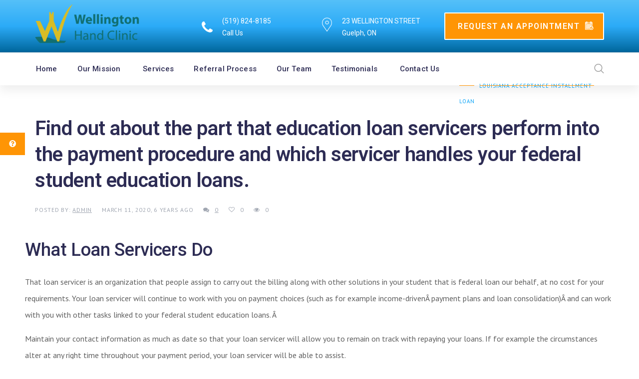

--- FILE ---
content_type: text/html; charset=UTF-8
request_url: https://www.wellingtonhandclinic.ca/2020/03/11/find-out-about-the-part-that-education-loan-7/
body_size: 20651
content:
<!doctype html>
<head>
	<meta charset="UTF-8">
		<meta http-equiv="X-UA-Compatible" content="IE=edge">

		<meta name="HandheldFriendly" content="True">
	<meta name="MobileOptimized" content="320">
	<meta name="viewport" content="width=device-width, initial-scale = 1.0">
	<link rel="pingback" href="https://www.wellingtonhandclinic.ca/xmlrpc.php">
	<meta name='robots' content='index, follow, max-image-preview:large, max-snippet:-1, max-video-preview:-1' />

	<!-- This site is optimized with the Yoast SEO plugin v19.13 - https://yoast.com/wordpress/plugins/seo/ -->
	<title>Find out about the part that education loan servicers perform into the payment procedure and which servicer handles your federal student education loans. - Wellington Hand Clinic</title>
	<link rel="canonical" href="https://www.wellingtonhandclinic.ca/2020/03/11/find-out-about-the-part-that-education-loan-7/" />
	<meta property="og:locale" content="en_US" />
	<meta property="og:type" content="article" />
	<meta property="og:title" content="Find out about the part that education loan servicers perform into the payment procedure and which servicer handles your federal student education loans. - Wellington Hand Clinic" />
	<meta property="og:description" content="Find out about the part that education loan servicers perform into the payment procedure and which servicer handles your federal student education loans. What Loan Servicers Do That loan servicer is an organization that people assign to carry out the billing along with other solutions in your student that is federal loan our behalf, at" />
	<meta property="og:url" content="https://www.wellingtonhandclinic.ca/2020/03/11/find-out-about-the-part-that-education-loan-7/" />
	<meta property="og:site_name" content="Wellington Hand Clinic" />
	<meta property="article:published_time" content="2020-03-11T15:55:28+00:00" />
	<meta property="article:modified_time" content="2020-03-11T16:08:44+00:00" />
	<meta name="author" content="admin" />
	<meta name="twitter:card" content="summary_large_image" />
	<meta name="twitter:label1" content="Written by" />
	<meta name="twitter:data1" content="admin" />
	<meta name="twitter:label2" content="Est. reading time" />
	<meta name="twitter:data2" content="5 minutes" />
	<script type="application/ld+json" class="yoast-schema-graph">{"@context":"https://schema.org","@graph":[{"@type":"Article","@id":"https://www.wellingtonhandclinic.ca/2020/03/11/find-out-about-the-part-that-education-loan-7/#article","isPartOf":{"@id":"https://www.wellingtonhandclinic.ca/2020/03/11/find-out-about-the-part-that-education-loan-7/"},"author":{"name":"admin","@id":"https://www.wellingtonhandclinic.ca/#/schema/person/d67e6eb354be3e35e2b2bc5c2996bde3"},"headline":"Find out about the part that education loan servicers perform into the payment procedure and which servicer handles your federal student education loans.","datePublished":"2020-03-11T15:55:28+00:00","dateModified":"2020-03-11T16:08:44+00:00","mainEntityOfPage":{"@id":"https://www.wellingtonhandclinic.ca/2020/03/11/find-out-about-the-part-that-education-loan-7/"},"wordCount":975,"commentCount":0,"publisher":{"@id":"https://www.wellingtonhandclinic.ca/#organization"},"articleSection":["Louisiana Acceptance Installment Loan"],"inLanguage":"en-US","potentialAction":[{"@type":"CommentAction","name":"Comment","target":["https://www.wellingtonhandclinic.ca/2020/03/11/find-out-about-the-part-that-education-loan-7/#respond"]}]},{"@type":"WebPage","@id":"https://www.wellingtonhandclinic.ca/2020/03/11/find-out-about-the-part-that-education-loan-7/","url":"https://www.wellingtonhandclinic.ca/2020/03/11/find-out-about-the-part-that-education-loan-7/","name":"Find out about the part that education loan servicers perform into the payment procedure and which servicer handles your federal student education loans. - Wellington Hand Clinic","isPartOf":{"@id":"https://www.wellingtonhandclinic.ca/#website"},"datePublished":"2020-03-11T15:55:28+00:00","dateModified":"2020-03-11T16:08:44+00:00","breadcrumb":{"@id":"https://www.wellingtonhandclinic.ca/2020/03/11/find-out-about-the-part-that-education-loan-7/#breadcrumb"},"inLanguage":"en-US","potentialAction":[{"@type":"ReadAction","target":["https://www.wellingtonhandclinic.ca/2020/03/11/find-out-about-the-part-that-education-loan-7/"]}]},{"@type":"BreadcrumbList","@id":"https://www.wellingtonhandclinic.ca/2020/03/11/find-out-about-the-part-that-education-loan-7/#breadcrumb","itemListElement":[{"@type":"ListItem","position":1,"name":"Home","item":"https://www.wellingtonhandclinic.ca/"},{"@type":"ListItem","position":2,"name":"Find out about the part that education loan servicers perform into the payment procedure and which servicer handles your federal student education loans."}]},{"@type":"WebSite","@id":"https://www.wellingtonhandclinic.ca/#website","url":"https://www.wellingtonhandclinic.ca/","name":"Wellington Hand Clinic","description":"","publisher":{"@id":"https://www.wellingtonhandclinic.ca/#organization"},"potentialAction":[{"@type":"SearchAction","target":{"@type":"EntryPoint","urlTemplate":"https://www.wellingtonhandclinic.ca/?s={search_term_string}"},"query-input":"required name=search_term_string"}],"inLanguage":"en-US"},{"@type":"Organization","@id":"https://www.wellingtonhandclinic.ca/#organization","name":"Wellington Hand Clinic","url":"https://www.wellingtonhandclinic.ca/","logo":{"@type":"ImageObject","inLanguage":"en-US","@id":"https://www.wellingtonhandclinic.ca/#/schema/logo/image/","url":"https://www.wellingtonhandclinic.ca/wp-content/uploads/2019/02/cropped-Wellington-Hand-Logo-01-e1549489343764.png","contentUrl":"https://www.wellingtonhandclinic.ca/wp-content/uploads/2019/02/cropped-Wellington-Hand-Logo-01-e1549489343764.png","width":1795,"height":676,"caption":"Wellington Hand Clinic"},"image":{"@id":"https://www.wellingtonhandclinic.ca/#/schema/logo/image/"}},{"@type":"Person","@id":"https://www.wellingtonhandclinic.ca/#/schema/person/d67e6eb354be3e35e2b2bc5c2996bde3","name":"admin"}]}</script>
	<!-- / Yoast SEO plugin. -->


<link rel='dns-prefetch' href='//fonts.googleapis.com' />
<link rel='dns-prefetch' href='//s.w.org' />
<link rel="alternate" type="application/rss+xml" title="Wellington Hand Clinic &raquo; Feed" href="https://www.wellingtonhandclinic.ca/feed/" />
<link rel="alternate" type="application/rss+xml" title="Wellington Hand Clinic &raquo; Comments Feed" href="https://www.wellingtonhandclinic.ca/comments/feed/" />
<link rel="alternate" type="application/rss+xml" title="Wellington Hand Clinic &raquo; Find out about the part that education loan servicers perform into the payment procedure and which servicer handles your federal student education loans. Comments Feed" href="https://www.wellingtonhandclinic.ca/2020/03/11/find-out-about-the-part-that-education-loan-7/feed/" />
<script type="text/javascript">
window._wpemojiSettings = {"baseUrl":"https:\/\/s.w.org\/images\/core\/emoji\/13.1.0\/72x72\/","ext":".png","svgUrl":"https:\/\/s.w.org\/images\/core\/emoji\/13.1.0\/svg\/","svgExt":".svg","source":{"concatemoji":"https:\/\/www.wellingtonhandclinic.ca\/wp-includes\/js\/wp-emoji-release.min.js"}};
/*! This file is auto-generated */
!function(e,a,t){var n,r,o,i=a.createElement("canvas"),p=i.getContext&&i.getContext("2d");function s(e,t){var a=String.fromCharCode;p.clearRect(0,0,i.width,i.height),p.fillText(a.apply(this,e),0,0);e=i.toDataURL();return p.clearRect(0,0,i.width,i.height),p.fillText(a.apply(this,t),0,0),e===i.toDataURL()}function c(e){var t=a.createElement("script");t.src=e,t.defer=t.type="text/javascript",a.getElementsByTagName("head")[0].appendChild(t)}for(o=Array("flag","emoji"),t.supports={everything:!0,everythingExceptFlag:!0},r=0;r<o.length;r++)t.supports[o[r]]=function(e){if(!p||!p.fillText)return!1;switch(p.textBaseline="top",p.font="600 32px Arial",e){case"flag":return s([127987,65039,8205,9895,65039],[127987,65039,8203,9895,65039])?!1:!s([55356,56826,55356,56819],[55356,56826,8203,55356,56819])&&!s([55356,57332,56128,56423,56128,56418,56128,56421,56128,56430,56128,56423,56128,56447],[55356,57332,8203,56128,56423,8203,56128,56418,8203,56128,56421,8203,56128,56430,8203,56128,56423,8203,56128,56447]);case"emoji":return!s([10084,65039,8205,55357,56613],[10084,65039,8203,55357,56613])}return!1}(o[r]),t.supports.everything=t.supports.everything&&t.supports[o[r]],"flag"!==o[r]&&(t.supports.everythingExceptFlag=t.supports.everythingExceptFlag&&t.supports[o[r]]);t.supports.everythingExceptFlag=t.supports.everythingExceptFlag&&!t.supports.flag,t.DOMReady=!1,t.readyCallback=function(){t.DOMReady=!0},t.supports.everything||(n=function(){t.readyCallback()},a.addEventListener?(a.addEventListener("DOMContentLoaded",n,!1),e.addEventListener("load",n,!1)):(e.attachEvent("onload",n),a.attachEvent("onreadystatechange",function(){"complete"===a.readyState&&t.readyCallback()})),(n=t.source||{}).concatemoji?c(n.concatemoji):n.wpemoji&&n.twemoji&&(c(n.twemoji),c(n.wpemoji)))}(window,document,window._wpemojiSettings);
</script>
<style type="text/css">
img.wp-smiley,
img.emoji {
	display: inline !important;
	border: none !important;
	box-shadow: none !important;
	height: 1em !important;
	width: 1em !important;
	margin: 0 0.07em !important;
	vertical-align: -0.1em !important;
	background: none !important;
	padding: 0 !important;
}
</style>
	<link rel='stylesheet' id='formidable-css'  href='https://www.wellingtonhandclinic.ca/wp-content/plugins/formidable/css/formidableforms.css' type='text/css' media='all' />
<link rel='stylesheet' id='wp-block-library-css'  href='https://www.wellingtonhandclinic.ca/wp-includes/css/dist/block-library/style.min.css' type='text/css' media='all' />
<style id='global-styles-inline-css' type='text/css'>
body{--wp--preset--color--black: #000000;--wp--preset--color--cyan-bluish-gray: #abb8c3;--wp--preset--color--white: #ffffff;--wp--preset--color--pale-pink: #f78da7;--wp--preset--color--vivid-red: #cf2e2e;--wp--preset--color--luminous-vivid-orange: #ff6900;--wp--preset--color--luminous-vivid-amber: #fcb900;--wp--preset--color--light-green-cyan: #7bdcb5;--wp--preset--color--vivid-green-cyan: #00d084;--wp--preset--color--pale-cyan-blue: #8ed1fc;--wp--preset--color--vivid-cyan-blue: #0693e3;--wp--preset--color--vivid-purple: #9b51e0;--wp--preset--gradient--vivid-cyan-blue-to-vivid-purple: linear-gradient(135deg,rgba(6,147,227,1) 0%,rgb(155,81,224) 100%);--wp--preset--gradient--light-green-cyan-to-vivid-green-cyan: linear-gradient(135deg,rgb(122,220,180) 0%,rgb(0,208,130) 100%);--wp--preset--gradient--luminous-vivid-amber-to-luminous-vivid-orange: linear-gradient(135deg,rgba(252,185,0,1) 0%,rgba(255,105,0,1) 100%);--wp--preset--gradient--luminous-vivid-orange-to-vivid-red: linear-gradient(135deg,rgba(255,105,0,1) 0%,rgb(207,46,46) 100%);--wp--preset--gradient--very-light-gray-to-cyan-bluish-gray: linear-gradient(135deg,rgb(238,238,238) 0%,rgb(169,184,195) 100%);--wp--preset--gradient--cool-to-warm-spectrum: linear-gradient(135deg,rgb(74,234,220) 0%,rgb(151,120,209) 20%,rgb(207,42,186) 40%,rgb(238,44,130) 60%,rgb(251,105,98) 80%,rgb(254,248,76) 100%);--wp--preset--gradient--blush-light-purple: linear-gradient(135deg,rgb(255,206,236) 0%,rgb(152,150,240) 100%);--wp--preset--gradient--blush-bordeaux: linear-gradient(135deg,rgb(254,205,165) 0%,rgb(254,45,45) 50%,rgb(107,0,62) 100%);--wp--preset--gradient--luminous-dusk: linear-gradient(135deg,rgb(255,203,112) 0%,rgb(199,81,192) 50%,rgb(65,88,208) 100%);--wp--preset--gradient--pale-ocean: linear-gradient(135deg,rgb(255,245,203) 0%,rgb(182,227,212) 50%,rgb(51,167,181) 100%);--wp--preset--gradient--electric-grass: linear-gradient(135deg,rgb(202,248,128) 0%,rgb(113,206,126) 100%);--wp--preset--gradient--midnight: linear-gradient(135deg,rgb(2,3,129) 0%,rgb(40,116,252) 100%);--wp--preset--duotone--dark-grayscale: url('#wp-duotone-dark-grayscale');--wp--preset--duotone--grayscale: url('#wp-duotone-grayscale');--wp--preset--duotone--purple-yellow: url('#wp-duotone-purple-yellow');--wp--preset--duotone--blue-red: url('#wp-duotone-blue-red');--wp--preset--duotone--midnight: url('#wp-duotone-midnight');--wp--preset--duotone--magenta-yellow: url('#wp-duotone-magenta-yellow');--wp--preset--duotone--purple-green: url('#wp-duotone-purple-green');--wp--preset--duotone--blue-orange: url('#wp-duotone-blue-orange');--wp--preset--font-size--small: 13px;--wp--preset--font-size--medium: 20px;--wp--preset--font-size--large: 36px;--wp--preset--font-size--x-large: 42px;}.has-black-color{color: var(--wp--preset--color--black) !important;}.has-cyan-bluish-gray-color{color: var(--wp--preset--color--cyan-bluish-gray) !important;}.has-white-color{color: var(--wp--preset--color--white) !important;}.has-pale-pink-color{color: var(--wp--preset--color--pale-pink) !important;}.has-vivid-red-color{color: var(--wp--preset--color--vivid-red) !important;}.has-luminous-vivid-orange-color{color: var(--wp--preset--color--luminous-vivid-orange) !important;}.has-luminous-vivid-amber-color{color: var(--wp--preset--color--luminous-vivid-amber) !important;}.has-light-green-cyan-color{color: var(--wp--preset--color--light-green-cyan) !important;}.has-vivid-green-cyan-color{color: var(--wp--preset--color--vivid-green-cyan) !important;}.has-pale-cyan-blue-color{color: var(--wp--preset--color--pale-cyan-blue) !important;}.has-vivid-cyan-blue-color{color: var(--wp--preset--color--vivid-cyan-blue) !important;}.has-vivid-purple-color{color: var(--wp--preset--color--vivid-purple) !important;}.has-black-background-color{background-color: var(--wp--preset--color--black) !important;}.has-cyan-bluish-gray-background-color{background-color: var(--wp--preset--color--cyan-bluish-gray) !important;}.has-white-background-color{background-color: var(--wp--preset--color--white) !important;}.has-pale-pink-background-color{background-color: var(--wp--preset--color--pale-pink) !important;}.has-vivid-red-background-color{background-color: var(--wp--preset--color--vivid-red) !important;}.has-luminous-vivid-orange-background-color{background-color: var(--wp--preset--color--luminous-vivid-orange) !important;}.has-luminous-vivid-amber-background-color{background-color: var(--wp--preset--color--luminous-vivid-amber) !important;}.has-light-green-cyan-background-color{background-color: var(--wp--preset--color--light-green-cyan) !important;}.has-vivid-green-cyan-background-color{background-color: var(--wp--preset--color--vivid-green-cyan) !important;}.has-pale-cyan-blue-background-color{background-color: var(--wp--preset--color--pale-cyan-blue) !important;}.has-vivid-cyan-blue-background-color{background-color: var(--wp--preset--color--vivid-cyan-blue) !important;}.has-vivid-purple-background-color{background-color: var(--wp--preset--color--vivid-purple) !important;}.has-black-border-color{border-color: var(--wp--preset--color--black) !important;}.has-cyan-bluish-gray-border-color{border-color: var(--wp--preset--color--cyan-bluish-gray) !important;}.has-white-border-color{border-color: var(--wp--preset--color--white) !important;}.has-pale-pink-border-color{border-color: var(--wp--preset--color--pale-pink) !important;}.has-vivid-red-border-color{border-color: var(--wp--preset--color--vivid-red) !important;}.has-luminous-vivid-orange-border-color{border-color: var(--wp--preset--color--luminous-vivid-orange) !important;}.has-luminous-vivid-amber-border-color{border-color: var(--wp--preset--color--luminous-vivid-amber) !important;}.has-light-green-cyan-border-color{border-color: var(--wp--preset--color--light-green-cyan) !important;}.has-vivid-green-cyan-border-color{border-color: var(--wp--preset--color--vivid-green-cyan) !important;}.has-pale-cyan-blue-border-color{border-color: var(--wp--preset--color--pale-cyan-blue) !important;}.has-vivid-cyan-blue-border-color{border-color: var(--wp--preset--color--vivid-cyan-blue) !important;}.has-vivid-purple-border-color{border-color: var(--wp--preset--color--vivid-purple) !important;}.has-vivid-cyan-blue-to-vivid-purple-gradient-background{background: var(--wp--preset--gradient--vivid-cyan-blue-to-vivid-purple) !important;}.has-light-green-cyan-to-vivid-green-cyan-gradient-background{background: var(--wp--preset--gradient--light-green-cyan-to-vivid-green-cyan) !important;}.has-luminous-vivid-amber-to-luminous-vivid-orange-gradient-background{background: var(--wp--preset--gradient--luminous-vivid-amber-to-luminous-vivid-orange) !important;}.has-luminous-vivid-orange-to-vivid-red-gradient-background{background: var(--wp--preset--gradient--luminous-vivid-orange-to-vivid-red) !important;}.has-very-light-gray-to-cyan-bluish-gray-gradient-background{background: var(--wp--preset--gradient--very-light-gray-to-cyan-bluish-gray) !important;}.has-cool-to-warm-spectrum-gradient-background{background: var(--wp--preset--gradient--cool-to-warm-spectrum) !important;}.has-blush-light-purple-gradient-background{background: var(--wp--preset--gradient--blush-light-purple) !important;}.has-blush-bordeaux-gradient-background{background: var(--wp--preset--gradient--blush-bordeaux) !important;}.has-luminous-dusk-gradient-background{background: var(--wp--preset--gradient--luminous-dusk) !important;}.has-pale-ocean-gradient-background{background: var(--wp--preset--gradient--pale-ocean) !important;}.has-electric-grass-gradient-background{background: var(--wp--preset--gradient--electric-grass) !important;}.has-midnight-gradient-background{background: var(--wp--preset--gradient--midnight) !important;}.has-small-font-size{font-size: var(--wp--preset--font-size--small) !important;}.has-medium-font-size{font-size: var(--wp--preset--font-size--medium) !important;}.has-large-font-size{font-size: var(--wp--preset--font-size--large) !important;}.has-x-large-font-size{font-size: var(--wp--preset--font-size--x-large) !important;}
</style>
<link rel='stylesheet' id='medical-font-css'  href='https://www.wellingtonhandclinic.ca/wp-content/plugins/code125-medical-cure-addon/medical-font/flaticon.css' type='text/css' media='all' />
<link rel='stylesheet' id='medical-font-flaticon-css'  href='https://www.wellingtonhandclinic.ca/wp-content/plugins/code125-medical-cure-addon/medical-font/flaticon/flaticon.css' type='text/css' media='all' />
<link rel='stylesheet' id='webfont-medical-font-css'  href='https://www.wellingtonhandclinic.ca/wp-content/plugins/code125-medical-cure-addon/medical-font/webfont-medical-icons/wfmi-style.css' type='text/css' media='all' />
<link rel='stylesheet' id='contact-form-7-css'  href='https://www.wellingtonhandclinic.ca/wp-content/plugins/contact-form-7/includes/css/styles.css' type='text/css' media='all' />
<link rel='stylesheet' id='rs-plugin-settings-css'  href='https://www.wellingtonhandclinic.ca/wp-content/plugins/revslider/public/assets/css/settings.css' type='text/css' media='all' />
<style id='rs-plugin-settings-inline-css' type='text/css'>
#rs-demo-id {}
</style>
<link rel='stylesheet' id='ssb-ui-style-css'  href='https://www.wellingtonhandclinic.ca/wp-content/plugins/sticky-side-buttons/assets/css/ssb-ui-style.css' type='text/css' media='all' />
<style id='ssb-ui-style-inline-css' type='text/css'>
#ssb-btn-1{background: #ff9505;}
#ssb-btn-1:hover{background:rgba(255,149,5,0.9);}
#ssb-btn-1 a{color: #ffffff;}
.ssb-share-btn,.ssb-share-btn .ssb-social-popup{background:#ff9505;color:#ffffff}.ssb-share-btn:hover{background:rgba(255,149,5,0.9);}.ssb-share-btn a{color:#ffffff !important;}#ssb-btn-0{background: ;}
#ssb-btn-0:hover{background:rgba(0,0,0,0.9);}
#ssb-btn-0 a{color: ;}

</style>
<link rel='stylesheet' id='ssb-fontawesome-css'  href='https://www.wellingtonhandclinic.ca/wp-content/plugins/sticky-side-buttons/assets/css/font-awesome.css' type='text/css' media='all' />
<link rel='stylesheet' id='h5p-plugin-styles-css'  href='https://www.wellingtonhandclinic.ca/wp-content/plugins/h5p/h5p-php-library/styles/h5p.css' type='text/css' media='all' />
<link rel='stylesheet' id='font-awesome-css'  href='https://www.wellingtonhandclinic.ca/wp-content/themes/medical-cure/library/framework/awesome-builder/fonts/font-awesome/css/font-awesome.min.css' type='text/css' media='all' />
<link rel='stylesheet' id='c5-font-heading_font-css'  href='https://fonts.googleapis.com/css?family=Roboto%3A100%2C200%2C300%2C400%2C500%2C600%2C700%2C800%2C900&#038;subset=latin' type='text/css' media='all' />
<link rel='stylesheet' id='c5-font-body_font-css'  href='https://fonts.googleapis.com/css?family=PT+Sans%3A100%2C200%2C300%2C400%2C500%2C600%2C700%2C800%2C900&#038;subset=cyrillic' type='text/css' media='all' />
<link rel='stylesheet' id='medical-cure-theme-stylesheet-css'  href='https://www.wellingtonhandclinic.ca/wp-content/themes/medical-cure/library/css/theme-style-1.0.10.css' type='text/css' media='all' />
<style id='medical-cure-theme-stylesheet-inline-css' type='text/css'>
		a,
		.top-menu-nav ul.menu-sc-nav > li.menu-item > a .hover,
		.site-branding h1.site-title,

		.c5-service-base .c5-icon,
		.c5-service-base.c5-service-layout-gradient:hover,
		.c5-service-layout-elegant:hover .c5-icon,
		.c5-department .c5-icon,

		.c5-deep-dark-bg .c5-btn-theme:hover,
		.c5-deep-dark-bg .c5-btn-theme:focus,
		.c5-dark-background .c5-btn-theme:hover,
		.c5-dark-background .c5-btn-theme:focus,

		.c5-layout-light .c5-accordion-single .c5-accordion-tab.current, .c5-layout-light .c5-accordion-single .c5-accordion-tab:hover,
		.c5-tabs-layout-light > ul.c5-tabs li:hover,
		.c5-tabs-layout-light > ul.c5-tabs li.current,
		.c5-tabs-layout-side-light > ul.c5-tabs li:hover,
		.c5-tabs-layout-side-light > ul.c5-tabs li.current,
		.c5-tabs-layout-side > ul.c5-tabs li:hover,
		.c5-tabs-layout-side > ul.c5-tabs li.current,

		.code125-blog-post-common a.c5-category,
		.c5-related-meta ul li a:hover,
		.c5-related-meta ul li a:focus,

		.c5-post-share ul li a:hover,
		.c5-table-prices .c5-table-prices-content .c5-table-item .c5-table-heading strong,

		.c5-btn-white:hover, .c5-btn-white:focus,
		a.c5-btn-white:hover, a.c5-btn-white:focus,
		button.c5-btn-white:hover, button.c5-btn-white:focus,

		.c5-staff-layout-elegant .c5-staff-info .c5-staff-social ul li:hover, .c5-staff-layout-elegant-simplified .c5-staff-info .c5-staff-social ul li:hover,
		.c5-staff.c5-staff-cards .c5-staff-member .c5-staff-social li a:hover, .c5-staff.c5-staff-cards .c5-staff-member .c5-staff-social li a:focus,
		header.c5-header.c5-header-layout-2 .c5-info-top-bar ul li .c5-header-icon,
		.c5-infographics .c5-icon,
		.c5-infographics:hover,

		.widget_archive li:focus,
		.widget_archive li:hover,
		.widget_categories li:focus,
		.widget_categories li:hover,
		.widget_meta li:focus,
		.widget_meta li:hover,
		.widget_recent_entries li:focus,
		.widget_recent_entries li:hover,

		.c5-toggle-single.current .c5-toggle-tab,
		.c5-toggle-single:hover .c5-toggle-tab,
		.top-menu-nav ul.menu-sc-nav ul.sub-menu>li.menu-item:focus>a,
		.top-menu-nav ul.menu-sc-nav ul.sub-menu>li.menu-item:hover>a,
		.top-menu-nav ul.menu-sc-nav li.menu-item.c5-mega-menu-li>ul.sub-menu li:focus>a,
		.top-menu-nav ul.menu-sc-nav li.menu-item.c5-mega-menu-li>ul.sub-menu li:hover>a,

		.c5-tabs-layout-normal > ul.c5-tabs li:hover,
		.c5-tabs-layout-normal > ul.c5-tabs li.current,
		.c5-service-contact-info .c5-icon,
		.code125-heading.code125-heading-layout-1 p,
		.c5-service-simple-layout .c5-icon,
		.c5-service-simple-layout .service-content .fa,
		.c5-service-simple-bordered .c5-icon,
		.c5-service-mini .c5-icon,
		.c5-service-plain-bordered a.service-button,
		.c5-service-plain-bordered .c5-icon,
		.code125-newsletter-wrap .mc4wp-form-fields .code125-newsletter-button:hover,
		.c5-dark-background .code125-newsletter-wrap .mc4wp-form-fields .code125-newsletter-button,
		.code125-custom-ul ul li .c5-ul-icon,
		.code125-service-slides-layout-1 .code125-service-slides-controls .code125-service-slide-control,
		.code125-service-slides-layout-2 .code125-service-slides-controls .code125-service-slide-control.slick-current,
		.code125-service-slides-layout-2 .code125-service-slides-controls .code125-service-slide-control:hover,
		.code125-service-slides-layout-2 .code125-service-slides-controls .code125-service-slide-control .c5-icon,
		.code125-pricing-list-wrap .code125-pricing-list-title p,
		.code125-pricing-plan-wrap .code125-pricing-plan-title p.subtitle,
		.code125-pricing-plan-wrap .code125-pricing-plan-elements ul li span.c5-icon,
		.code125-testimonial-single.code125-testimonial-layout-6 .testimonial-meta h3:before,
		.code125-social-links.code125-social-links-layout-3 li a,
		.code125-social-links.code125-social-links-layout-2 .c5-icon,
		.code125-social-links.code125-social-links-layout-2 a,
		.code125-social-links.code125-social-links-layout-4 ul li,
		.code125-social-links.code125-social-links-layout-6 a,
		.code125-social-links.code125-social-links-layout-6 a.code125-social-button,
		.code125-article-layout-common .entry-content blockquote:before,
		header.c5-header.c5-header-layout-5 .btn.c5-btn-theme:hover,
		.c5-small-header .btn.c5-btn-theme:hover,
		.c5-small-header .code125-mobile-sidebar-button,
		.code125-banner-content .code125-banner-btn:hover,
		.code125-banner-content.code125-banner-content-layout-5 .code125-banner-btn,
		.widget_calendar table th,
		.c5-table-prices .c5-table-prices-content .c5-table-item .c5-table-footer a.btn,
		.c5-doctor-single h4,
		.btn.inverse:hover,
		.c5-plan-pkg .c5-plan-item .c5-item-des li .fa,
		.top-menu-nav ul.menu-sc-nav li.menu-item.current-menu-item .original, .top-menu-nav ul.menu-sc-nav li.menu-item.current-menu-parent .original,
		.c5-top-bar.c5-header-layout-5 .c5-info-top-bar li .c5-header-icon,
		.c5-header-search .c5-icons span:hover,
		.code125-service-common .c5-icon,
		.code125-service-common.c5-service-layout-gradient:hover,
		.c5-service-sidebar-based .btn.c5-btn-theme:hover,
		.code125-banner-content.code125-banner-content-layout-2 .code125-banner-btn:hover,
		.code125-banner-content.code125-banner-content-layout-3 .code125-banner-btn,
		.code125-banner-content.code125-banner-content-layout-1 .code125-banner-btn,
		.c5-dark-background .code125-banner-content.code125-banner-content-layout-plain .code125-banner-btn,
		.c5-dark-background .code125-banner-content.code125-banner-content-layout-4 .code125-banner-btn,
		.c5-error-content h2,
		header.c5-header.c5-header-layout-2 .c5-call-head .btn,
		.c5-infographics.code125-infographics-layout-2 .counter,
		.woocommerce #respond input#submit, .woocommerce #respond input#submit.alt, .woocommerce a.button, .woocommerce a.button.alt, .woocommerce button.button, .woocommerce button.button.alt, .woocommerce input.button, .woocommerce input.button.alt,
		.code125-testimonial-single.code125-testimonial-layout-5 .testimonial-content:before,
		.woocommerce-product-search input[type=submit],
		.woocommerce-info::before,
		.woocommerce #payment #place_order:hover, .woocommerce-page #payment #place_order:hover,
		.woocommerce form .form-row label,
		.tagcloud a:hover,
		.post-password-form input[type=submit],
		.code125-blog-post-common h3.entry-title:hover{
			color: #00a0f7;
		}

		a:hover, a:focus{
			color: #0070ad;
		}

		.c5-btn-theme:hover, .c5-btn-theme:focus,
		.c5-service-base.c5-service-layout-gradient,
		.c5-accent-background.c5-dark-background,
		.top-menu-nav ul.menu-sc-nav li.menu-item.current-menu-parent .original:before,
		.c5-social li a:hover, .c5-social li a:focus,
		.c5-department .c5-department-back,

		.c5-layout-normal .c5-accordion-single .c5-accordion-tab.current, .c5-layout-normal .c5-accordion-single .c5-accordion-tab:hover,

		.c5-heading .c5-diamond span:before,
		.c5-heading .c5-diamond span:after,
		.btn:hover,
		.c5-table-prices .c5-table-prices-content .c5-table-item .c5-best-price,
		.code125-banner-content .code125-banner-btn,
		.c5-plan-pkg .c5-plan-item .c5-item-title,
		.c5-footerbar .c5-social-icons li a:hover,
		.searchform #searchsubmit:hover,
		.code125-blog-post-common.c5-blog-layout-slide a.c5-category,
		.c5ab_posts_slider button.slick-next, .c5ab_posts_slider button.slick-prev،
		.c5-service-simple-rounded .c5-icon,
		.code125-newsletter-wrap .mc4wp-form-fields .code125-newsletter-button,
		.c5-dark-background .code125-newsletter-wrap .mc4wp-form-fields .code125-newsletter-button:hover,
		.code125-appointment input.wpcf7-submit,
		.code125-service-slides-layout-2 .code125-service-slides-controls .slick-next,
		.code125-service-slides-layout-2 .code125-service-slides-controls .slick-prev,
		.code125-contact-infos-common .code125-contact-infos-content,
		.code125-social-links.code125-social-links-layout-3 li a:hover,
		.code125-social-links.code125-social-links-layout-2 li:hover .c5-icon,
		.code125-social-links.code125-social-links-layout-4 ul li:hover,
		.code125-social-links.code125-social-links-layout-6 li:hover .c5-icon,
		.code125-social-links.code125-social-links-layout-6 a.code125-social-button:hover,
		.btn.c5-btn-theme:focus, .btn.c5-btn-theme:hover,
		.code125-article-layout-1 .c5-category-align a:before,
		header.c5-header.c5-header-layout-5 .btn.c5-btn-theme,
		.c5-small-header .btn.c5-btn-theme,
		.c5-mobile-sidebar a.c5-menu-hide,
		.c5-header-search .c5-content-search button,
		.code125-banner-content.code125-banner-content-layout-5,
		.code125-banner-content.code125-banner-content-layout-5 .code125-banner-btn:hover,
		.code125-image-comparison .after-label, .code125-image-comparison .before-label,
		.c5-table-prices .c5-table-prices-content .c5-table-item .c5-table-footer a.btn:hover,
		.btn.inverse,
		.c5-page-info.code125-page-info-layout-1 .c5-page-info-inner:before,
		.code125-blog-post-common.c5-blog-layout-1 a.c5-category,
		.slick-slider ul.slick-dots li.slick-active,
		.slick-slider ul.slick-dots li:hover,
		.slick-slider .slick-next,
		.slick-slider .slick-prev,
		.c5-dark-background .code125-service-common .btn.c5-btn-theme:hover, .c5-dark-background.code125-service-common .btn.c5-btn-theme:hover,
		.code125-service-common.c5-service-layout-gradient,
		.code125-banner-content.code125-banner-content-layout-2 .code125-banner-btn,
		.code125-banner-content.code125-banner-content-layout-3 .code125-banner-btn:hover,
		.code125-banner-content.code125-banner-content-layout-1 .code125-banner-btn:hover,
		.c5-dark-background .code125-banner-content.code125-banner-content-layout-plain .code125-banner-btn:hover,
		.c5-dark-background .code125-banner-content.code125-banner-content-layout-4 .code125-banner-btn:hover,
		.code125-video-popup .code125-video-button-popup,
		.code125-heading.code125-heading-layout-3 h3:before,
		header.c5-header.c5-header-layout-2 .c5-call-head .btn:hover,
		.c5-contacts-form input.wpcf7-submit,
		.code125-instagram-slider-wrap a.code125-follow-button:hover,
		.code125-appointment.code125-appointment-layout-2 input.wpcf7-submit,
		.c5-service-sidebar-based .btn.c5-btn-theme,
		.code125-appointment.code125-appointment-layout-1 input.wpcf7-submit,
		.woocommerce .widget_price_filter .ui-slider .ui-slider-range,
		.c5-error-content .c5-form-style .c5-btn-theme,
		.woocommerce #respond input#submit.alt:hover, .woocommerce #respond input#submit:hover, .woocommerce a.button.alt:hover, .woocommerce a.button:hover, .woocommerce button.button.alt:hover, .woocommerce button.button:hover, .woocommerce input.button.alt:hover, .woocommerce input.button:hover,

		.woocommerce #respond input#submit.alt.disabled, .woocommerce #respond input#submit.alt.disabled:hover, .woocommerce #respond input#submit.alt:disabled, .woocommerce #respond input#submit.alt:disabled:hover, .woocommerce #respond input#submit.alt:disabled[disabled], .woocommerce #respond input#submit.alt:disabled[disabled]:hover, .woocommerce a.button.alt.disabled, .woocommerce a.button.alt.disabled:hover, .woocommerce a.button.alt:disabled, .woocommerce a.button.alt:disabled:hover, .woocommerce a.button.alt:disabled[disabled], .woocommerce a.button.alt:disabled[disabled]:hover, .woocommerce button.button.alt.disabled, .woocommerce button.button.alt.disabled:hover, .woocommerce button.button.alt:disabled, .woocommerce button.button.alt:disabled:hover, .woocommerce button.button.alt:disabled[disabled], .woocommerce button.button.alt:disabled[disabled]:hover, .woocommerce input.button.alt.disabled, .woocommerce input.button.alt.disabled:hover, .woocommerce input.button.alt:disabled, .woocommerce input.button.alt:disabled:hover, .woocommerce input.button.alt:disabled[disabled], .woocommerce input.button.alt:disabled[disabled]:hover,
		.woocommerce-product-search input[type=submit]:hover,
		.woocommerce #payment #place_order, .woocommerce-page #payment #place_order,
		.post-password-form input[type=submit]:hover,
		span.code125-comment-article-author,
		.c5-top-bar.c5-header-layout-5 .code125-language-switcher-wrap p.first-element span.code,
		.code125-language-switcher-wrap ul.code125-language-switcher li a span.code,
		header.c5-header.c5-header-layout-6 .top-menu-nav ul.menu-sc-nav>li.menu-item.code125-accent-btn>a{
			background-color: #FF9505;
		}

		.c5-table-prices .c5-table-prices-content .c5-table-item .c5-best-price li:nth-of-type(odd),
		.code125-appointment.code125-appointment-layout-1 input.wpcf7-submit:hover,
		.code125-appointment.code125-appointment-layout-2 input.wpcf7-submit:hover,
		.c5-table-prices .c5-best-badge,
	    .c5-contacts-form input.wpcf7-submit:hover,
		.c5-error-content .c5-form-style .c5-btn-theme:hover{
			background: #0070ad;
		}
		.c5-table-prices .c5-best-badge:after,
		.c5-table-prices .c5-best-badge:before {
		    border-right: 1rem solid #0070ad;
		    border-bottom: 1rem solid #0070ad;
		}
		.c5-table-prices .c5-best-badge:after {
		    border-left: 1rem solid #0070ad;
			border-right: 1rem solid transparent;
		}
		.c5-table-prices .c5-best-badge span:after,
		.c5-table-prices .c5-best-badge span:before {
		    border-top: .9rem solid #006094;
		}
		.code125-service-common .c5-icon.code125-icon-svg svg,
		.code125-service-common.c5-service-layout-gradient:hover .c5-icon.code125-icon-svg svg {
		    fill: #00a0f7;
		}

		.c5-side-menu ul.menu-sc-nav>li.menu-item.current-menu-item>a,
		.c5-side-menu ul.menu-sc-nav>li.menu-item.current-menu-parent>a,
		.c5-side-menu ul.menu-sc-nav>li.menu-item:hover>a {
		    border-right: 4px solid #00a0f7;
		}

		.c5-service-layout-elegant:hover,
		.btn:hover,
		.code125-banner-content .code125-banner-btn:hover,
		.code125-banner-content .code125-banner-btn,
		.c5-social li a:hover, .c5-social li a:focus,

		.c5-tabs-layout-light > ul.c5-tabs li:hover,
		.c5-tabs-layout-light > ul.c5-tabs li.current,
		.searchform #searchsubmit:hover,
		.code125-newsletter-wrap .mc4wp-form-fields .code125-newsletter-button,
		.code125-newsletter-wrap .mc4wp-form-fields .code125-newsletter-button:hover,

		.code125-service-slides-layout-1 .code125-service-slides-controls .code125-service-slide-control.slick-current,
		.code125-service-slides-layout-1 .code125-service-slides-controls .code125-service-slide-control:hover,
		header.c5-header.c5-header-layout-5 .btn.c5-btn-theme,
		.c5-small-header .btn.c5-btn-theme,
		.c5-table-prices .c5-table-prices-content .c5-table-item .c5-table-footer a.btn,
		.c5-table-prices .c5-table-prices-content .c5-table-item .c5-table-footer a.btn:hover,
		.btn.inverse,
		.btn.inverse:hover,
		.c5-dark-background .code125-service-common .btn.c5-btn-theme:hover, .c5-dark-background.code125-service-common .btn.c5-btn-theme:hover,
		.c5-service-sidebar-based .btn.c5-btn-theme,
		.c5-service-sidebar-based .btn.c5-btn-theme:hover,
		header.c5-header.c5-header-layout-2 .c5-call-head .btn:hover,
		.woocommerce #respond input#submit.alt:hover, .woocommerce #respond input#submit:hover, .woocommerce a.button.alt:hover, .woocommerce a.button:hover, .woocommerce button.button.alt:hover, .woocommerce button.button:hover, .woocommerce input.button.alt:hover, .woocommerce input.button:hover,
		.woocommerce-product-search input[type=submit]:hover,
		.woocommerce #payment #place_order, .woocommerce-page #payment #place_order,
		.tagcloud a:hover,
		.post-password-form input[type=submit]:hover{
			border-color: #00a0f7;
		}
		.c5-tabs-layout-side-light.c5-tabs-left > ul.c5-tabs li:hover, .c5-tabs-layout-side-light.c5-tabs-left > ul.c5-tabs li.current,
		.c5-tabs-layout-side.c5-tabs-right > ul.c5-tabs li:hover, .c5-tabs-layout-side.c5-tabs-right > ul.c5-tabs li.current{
			border-right-color: #00a0f7;
		}
		.c5-tabs-layout-side-light.c5-tabs-right > ul.c5-tabs li:hover, .c5-tabs-layout-side-light.c5-tabs-right > ul.c5-tabs li.current,
		.c5-tabs-layout-side.c5-tabs-left > ul.c5-tabs li:hover, .c5-tabs-layout-side.c5-tabs-left > ul.c5-tabs li.current{
			border-left-color: #00a0f7;
		}


		.c5-service-layout-elegant .c5-plus-hover:before,
		.c5-department-layout-elegant .c5-department-overlay .c5-plus-hover:before,
		.code125-blog-post-common .c5-plus-hover:before,
		.c5-staff-layout-elegant .c5-staff-info .c5-plus-hover:before, .c5-staff-layout-elegant-simplified .c5-staff-info .c5-plus-hover:before {
							border-right-color: #00a0f7;
							border-top-color: #00a0f7;
		}
		.code125-contact-infos-common .code125-contact-infos-content::before {
		    border-left: 10px solid #00a0f7;
		    border-top: 10px solid #00a0f7;
		}
		.code125-service-slides-layout-1 .code125-service-slides-controls .code125-service-slide-control:after{
			    border-bottom: 12px solid #00a0f7;
		}


		.c5-heading .c5-diamond:before {
			border-bottom-color: #00a0f7;
		}
		.c5-heading .c5-diamond:after,
		.c5-table-prices .c5-table-prices-content,
		.c5-header-search .c5-content-search,
		.woocommerce-info{
			border-top-color: #00a0f7;
		}
		.c5-tabs-layout-light > ul.c5-tabs li.current:after, .c5-tabs-layout-light > ul.c5-tabs li:hover:after {
			border-top: 5px solid #00a0f7;
		}

		.c5-tabs-layout-normal > ul.c5-tabs li,
		.c5-tabs-layout-light > ul.c5-tabs li,
		.c5-post-pagination li>a,
		.c5-post-pagination li>span,
		h3.title{
			color: #1A2932;
		}

		.widget h3.widget-title,
		.code125-newsletter-wrap.code125-newsletter-layout-sidebar input[type=text], .code125-newsletter-wrap.code125-newsletter-layout-sidebar input[type=email],
		.c5-side-menu ul.menu-sc-nav>li.menu-item:hover,
		.c5-side-menu ul.menu-sc-nav li.menu-item.c5-menu-icon ul.sub-menu,
		.c5-tabs-layout-side > ul.c5-tabs li,
		.c5-tabs-layout-side-light > ul.c5-tabs li.current, .c5-tabs-layout-side-light > ul.c5-tabs li:hover,
		.c5-layout-light .c5-accordion-single .c5-accordion-tab.current, .c5-layout-light .c5-accordion-single .c5-accordion-tab:hover,
		.c5-layout-light .c5-accordion-single .c5-pane,
		.c5-toggle-single.current, .c5-toggle-single:hover,
		.widget .c5-heading h3,
		.code125-article-layout-common .entry-content blockquote,
		.code125-article-layout-1 .code125-article-share ul li a,
		.top-menu-nav ul.menu-sc-nav ul.sub-menu>li.menu-item:focus>a,
		.top-menu-nav ul.menu-sc-nav ul.sub-menu>li.menu-item:hover>a,
		.top-menu-nav ul.menu-sc-nav li.menu-item.c5-mega-menu-li>ul.sub-menu li:focus>a,
		.top-menu-nav ul.menu-sc-nav li.menu-item.c5-mega-menu-li>ul.sub-menu li:hover>a,
		.top-menu-nav ul.menu-sc-nav li.menu-item.c5-mega-menu-li>ul.sub-menu li.menu-item:focus>a,
		.top-menu-nav ul.menu-sc-nav li.menu-item.c5-mega-menu-li>ul.sub-menu li.menu-item:hover>a,
		.c5-tabs-layout-normal > ul.c5-tabs li:hover,
		.c5-tabs-layout-normal > ul.c5-tabs li.current,
		.c5-post-pagination li>a.current,
		.c5-post-pagination li>a:hover,
		.c5-post-pagination li>span.current,
		.c5-post-pagination li>span:hover,
		.c5-service-contact-info .c5-icon,
		.c5-service-simple-bordered:hover,
		.c5-service-simple-rounded:hover,
		.c5-service-plain-bordered a.service-button,
		.code125-newsletter-wrap .mc4wp-form-fields input,
		.code125-appointment.code125-appointment-layout-2 h3,
		.code125-appointment.code125-appointment-layout-2 input:hover,
		.code125-appointment.code125-appointment-layout-2 select:hover,
		.code125-appointment.code125-appointment-layout-2 textarea:hover,
		.code125-pricing-plan-wrap .code125-pricing-plan-title p.price,
		.code125-banner-content.code125-banner-content-layout-2,
		.c5-contacts-form input, .c5-contacts-form select, .c5-contacts-form textarea,
		.code125-social-links.code125-social-links-layout-3 li a,
		.code125-social-links.code125-social-links-layout-2 .c5-icon,
		.code125-social-links.code125-social-links-layout-4 ul li,
		.code125-social-links.code125-social-links-layout-6 .c5-icon,
		.code125-social-links.code125-social-links-layout-6 a.code125-social-button,
		header.c5-header.c5-header-layout-4 .top-menu-nav ul.menu-sc-nav>li.menu-item:hover >a,
		h3.title,
		.code125-banner-content.code125-banner-content-layout-6,
		.code125-article-layout-1 .c5-category-align a:after,
		.widget_calendar caption,
		.c5-doctor-single .code125-doctor-single-info.schedule span.value,
		.code125-pricing-list-wrap .code125-pricing-list-elements ul li span.price,
		.c5-page-info .c5-page-info-inner:after,
		.c5-page-info.code125-page-info-layout-3 .c5-page-info-inner,
		.code125-banner-content.code125-banner-content-layout-3 .code125-banner-btn,
		.woocommerce nav.woocommerce-pagination ul li>a.current,
		.woocommerce nav.woocommerce-pagination ul li>a:hover,
		.woocommerce nav.woocommerce-pagination ul li>span.current,
		.woocommerce nav.woocommerce-pagination ul li>span:hover,
		.woocommerce #respond input#submit, .woocommerce #respond input#submit.alt, .woocommerce a.button, .woocommerce a.button.alt, .woocommerce button.button, .woocommerce button.button.alt, .woocommerce input.button, .woocommerce input.button.alt,
		.woocommerce .widget_price_filter .price_slider_wrapper .ui-widget-content,
		.woocommerce-product-search input[type=submit],
		.woocommerce-error, .woocommerce-info, .woocommerce-message,
		#add_payment_method #payment, .woocommerce-cart #payment, .woocommerce-checkout #payment{
			background-color: #FF9505;
		}
		.code125-social-links.code125-social-links-layout-3 li a:hover,
		.code125-social-links.code125-social-links-layout-2 li:hover .c5-icon,
		.code125-social-links.code125-social-links-layout-4 ul li:hover,
		.code125-social-links.code125-social-links-layout-6 li:hover .c5-icon,
		.code125-social-links.code125-social-links-layout-6 a.code125-social-button:hover{
			color: #ECF4F8;
		}

		.code125-banner-content.code125-banner-content-layout-plain h4,
		.code125-banner-content.code125-banner-content-layout-4 h4{
			color: #93AEBD;
		}


		.code125-gallery .code125-gallery-item .code125-gallery-image::before{
			background: rgba(0,160,247,0.75)		}
		.c5-department-layout-elegant .c5-department-overlay, .c5-service-animated-hover .title-back,
		.c5-service-animated-hover .title-front{
			background: rgba(0,160,247,0.88)		}

		.c5-floating-header .btn{
			border-color:  rgba(0,160,247,0.15);
		}


		.c5-service-sidebar-based .c5-service-color-wrap{
			background: rgba(229,246,255,0.8)		}

		
		.c5-main-blog-content {
			width: calc(100% - 36.3rem);
		}
		.c5-dr-middle {
			width: calc(100% - 66.2rem);
		}
		@media only screen and (max-width: 600px) {
			html #wpadminbar {
			    margin-top: -46px;
			}
		}
		
		.top-menu-nav ul.menu-sc-nav>li.menu-item>a,
		header.c5-header.c5-header-layout-5 .top-menu-nav ul.menu-sc-nav>li.menu-item>a{
			font-size: 15px;
		}

		/** Font **/
		body{
			font-size: 18px;
			background-color:#f7910c;		}
		body,
		.code125-testimonial-single.code125-testimonial-layout-8 .testimonial-meta h3,
		.woocommerce div.product .woocommerce-tabs ul.tabs li,
		header.c5-header.c5-header-layout-6 .top-menu-nav ul.menu-sc-nav>li.menu-item>a{
			font-family: PT Sans, "Helvetica Neue", Helvetica, Arial, sans-serif ;
		}
		h1,h2,h3,h4,h5,h6,
		.top-menu-nav ul.menu-sc-nav,
		.code125-testimonial-single.code125-testimonial-layout-8 .testimonial-content p {
			font-family: Roboto, "Helvetica Neue", Helvetica, Arial, sans-serif ;
			font-weight: 500;

		}

		/***General Custom CSS**/
		
</style>
<script type='text/javascript' src='https://www.wellingtonhandclinic.ca/wp-content/plugins/enable-jquery-migrate-helper/js/jquery/jquery-1.12.4-wp.js' id='jquery-core-js'></script>
<script type='text/javascript' src='https://www.wellingtonhandclinic.ca/wp-content/plugins/enable-jquery-migrate-helper/js/jquery-migrate/jquery-migrate-1.4.1-wp.js' id='jquery-migrate-js'></script>
<script type='text/javascript' src='https://www.wellingtonhandclinic.ca/wp-content/plugins/revslider/public/assets/js/jquery.themepunch.tools.min.js' id='tp-tools-js'></script>
<script type='text/javascript' src='https://www.wellingtonhandclinic.ca/wp-content/plugins/revslider/public/assets/js/jquery.themepunch.revolution.min.js' id='revmin-js'></script>
<script type='text/javascript' id='ssb-ui-js-js-extra'>
/* <![CDATA[ */
var ssb_ui_data = {"z_index":"10"};
/* ]]> */
</script>
<script type='text/javascript' src='https://www.wellingtonhandclinic.ca/wp-content/plugins/sticky-side-buttons/assets/js/ssb-ui-js.js' id='ssb-ui-js-js'></script>
<script type='text/javascript' src='https://www.wellingtonhandclinic.ca/wp-content/themes/medical-cure/library/js/modernizr.custom.min.js' id='bones-modernizr-js'></script>
<link rel="https://api.w.org/" href="https://www.wellingtonhandclinic.ca/wp-json/" /><link rel="alternate" type="application/json" href="https://www.wellingtonhandclinic.ca/wp-json/wp/v2/posts/1956" /><link rel="EditURI" type="application/rsd+xml" title="RSD" href="https://www.wellingtonhandclinic.ca/xmlrpc.php?rsd" />
<link rel="wlwmanifest" type="application/wlwmanifest+xml" href="https://www.wellingtonhandclinic.ca/wp-includes/wlwmanifest.xml" /> 

<link rel='shortlink' href='https://www.wellingtonhandclinic.ca/?p=1956' />
<link rel="alternate" type="application/json+oembed" href="https://www.wellingtonhandclinic.ca/wp-json/oembed/1.0/embed?url=https%3A%2F%2Fwww.wellingtonhandclinic.ca%2F2020%2F03%2F11%2Ffind-out-about-the-part-that-education-loan-7%2F" />
<link rel="alternate" type="text/xml+oembed" href="https://www.wellingtonhandclinic.ca/wp-json/oembed/1.0/embed?url=https%3A%2F%2Fwww.wellingtonhandclinic.ca%2F2020%2F03%2F11%2Ffind-out-about-the-part-that-education-loan-7%2F&#038;format=xml" />

        <script type="text/javascript">
            var jQueryMigrateHelperHasSentDowngrade = false;

			window.onerror = function( msg, url, line, col, error ) {
				// Break out early, do not processing if a downgrade reqeust was already sent.
				if ( jQueryMigrateHelperHasSentDowngrade ) {
					return true;
                }

				var xhr = new XMLHttpRequest();
				var nonce = '3578b0ce36';
				var jQueryFunctions = [
					'andSelf',
					'browser',
					'live',
					'boxModel',
					'support.boxModel',
					'size',
					'swap',
					'clean',
					'sub',
                ];
				var match_pattern = /\)\.(.+?) is not a function/;
                var erroredFunction = msg.match( match_pattern );

                // If there was no matching functions, do not try to downgrade.
                if ( typeof erroredFunction !== 'object' || typeof erroredFunction[1] === "undefined" || -1 === jQueryFunctions.indexOf( erroredFunction[1] ) ) {
                    return true;
                }

                // Set that we've now attempted a downgrade request.
                jQueryMigrateHelperHasSentDowngrade = true;

				xhr.open( 'POST', 'https://www.wellingtonhandclinic.ca/wp-admin/admin-ajax.php' );
				xhr.setRequestHeader( 'Content-Type', 'application/x-www-form-urlencoded' );
				xhr.onload = function () {
					var response,
                        reload = false;

					if ( 200 === xhr.status ) {
                        try {
                        	response = JSON.parse( xhr.response );

                        	reload = response.data.reload;
                        } catch ( e ) {
                        	reload = false;
                        }
                    }

					// Automatically reload the page if a deprecation caused an automatic downgrade, ensure visitors get the best possible experience.
					if ( reload ) {
						location.reload();
                    }
				};

				xhr.send( encodeURI( 'action=jquery-migrate-downgrade-version&_wpnonce=' + nonce ) );

				// Suppress error alerts in older browsers
				return true;
			}
        </script>

		<style>
	.c5ab-row{
		margin-left: -15px;
		margin-right: -15px;
	}
	.c5ab-row:before, .c5ab-row:after {
    	display: table;
    	content: " ";
	}
	.c5ab-col-base{
		display: block;
		float: left;
		padding-left: 15px;
		padding-right: 15px;
		box-sizing: border-box;
		min-height:1px;
	}

	[data-animation-name]{
		opacity: 0;
		visibility: hidden;
	}
	.showme{
		opacity: 1;
		visibility: visible;
	}
	.c5ab-dark-mode {
		color: white;
	}
	.c5ab-align-center{
		text-align:center;
	}
	.c5ab-align-center iframe,
	.c5ab-align-center img,
	.c5ab-align-center .wp-video{
		margin: auto;
	}

	.c5ab-section-common{
		position: relative;
		display: block;
	}
	.c5ab-have-videobackground{
		overflow: hidden;
	}
	.c5ab-have-videobackground > .c5ab-row,
	.c5ab-have-videobackground > .entry-content{
		position: relative;
		z-index: 1;
	}
	.c5ab-center-content{
		display: block;
		margin: auto;
		position: relative;
	}
	img{
		max-width:100%;
		height: auto;
	}
	.c5ab-widget{
		display: block;
		position: relative;
	}
	.c5ab-col-lg-1 { width: 8.3333333333333%; }
		.c5ab-col-lg-2 { width: 16.666666666667%; }
		.c5ab-col-lg-3 { width: 25%; }
		.c5ab-col-lg-4 { width: 33.333333333333%; }
		.c5ab-col-lg-5 { width: 41.666666666667%; }
		.c5ab-col-lg-6 { width: 50%; }
		.c5ab-col-lg-7 { width: 58.333333333333%; }
		.c5ab-col-lg-8 { width: 66.666666666667%; }
		.c5ab-col-lg-9 { width: 75%; }
		.c5ab-col-lg-10 { width: 83.333333333333%; }
		.c5ab-col-lg-11 { width: 91.666666666667%; }
		.c5ab-col-lg-12 { width: 100%; }
		
		@media (max-width:1024px){
		.c5ab-tablet-FALSE, .c5ab-tablet-off{
			display: none !important;
		}
		.c5ab-col-md-1 { width: 8.3333333333333%; }
			.c5ab-col-md-2 { width: 16.666666666667%; }
			.c5ab-col-md-3 { width: 25%; }
			.c5ab-col-md-4 { width: 33.333333333333%; }
			.c5ab-col-md-5 { width: 41.666666666667%; }
			.c5ab-col-md-6 { width: 50%; }
			.c5ab-col-md-7 { width: 58.333333333333%; }
			.c5ab-col-md-8 { width: 66.666666666667%; }
			.c5ab-col-md-9 { width: 75%; }
			.c5ab-col-md-10 { width: 83.333333333333%; }
			.c5ab-col-md-11 { width: 91.666666666667%; }
			.c5ab-col-md-12 { width: 100%; }
				}
	
	
	@media (max-width:480px){
		.c5ab-tablet-FALSE, .c5ab-mobile-FALSE, .c5ab-tablet-off, .c5ab-mobile-off{
			display: none !important;
		}
		.c5ab-mobile-TRUE,  .c5ab-mobile-on{
			display: block !important;
		}

		.c5ab-col-sm-1 { width: 8.3333333333333%; }
			.c5ab-col-sm-2 { width: 16.666666666667%; }
			.c5ab-col-sm-3 { width: 25%; }
			.c5ab-col-sm-4 { width: 33.333333333333%; }
			.c5ab-col-sm-5 { width: 41.666666666667%; }
			.c5ab-col-sm-6 { width: 50%; }
			.c5ab-col-sm-7 { width: 58.333333333333%; }
			.c5ab-col-sm-8 { width: 66.666666666667%; }
			.c5ab-col-sm-9 { width: 75%; }
			.c5ab-col-sm-10 { width: 83.333333333333%; }
			.c5ab-col-sm-11 { width: 91.666666666667%; }
			.c5ab-col-sm-12 { width: 100%; }
				}
		.code125-element-content{
		position: relative;
		display: block;
		z-index: 3;
	}


</style>
<meta name="generator" content="Powered by Slider Revolution 5.4.6.3.1 - responsive, Mobile-Friendly Slider Plugin for WordPress with comfortable drag and drop interface." />
<link rel="icon" href="https://www.wellingtonhandclinic.ca/wp-content/uploads/2019/02/cropped-Wellington-Hand-Logo-32x32.png" sizes="32x32" />
<link rel="icon" href="https://www.wellingtonhandclinic.ca/wp-content/uploads/2019/02/cropped-Wellington-Hand-Logo-192x192.png" sizes="192x192" />
<link rel="apple-touch-icon" href="https://www.wellingtonhandclinic.ca/wp-content/uploads/2019/02/cropped-Wellington-Hand-Logo-180x180.png" />
<meta name="msapplication-TileImage" content="https://www.wellingtonhandclinic.ca/wp-content/uploads/2019/02/cropped-Wellington-Hand-Logo-270x270.png" />
<script type="text/javascript">function setREVStartSize(e){
				try{ var i=jQuery(window).width(),t=9999,r=0,n=0,l=0,f=0,s=0,h=0;					
					if(e.responsiveLevels&&(jQuery.each(e.responsiveLevels,function(e,f){f>i&&(t=r=f,l=e),i>f&&f>r&&(r=f,n=e)}),t>r&&(l=n)),f=e.gridheight[l]||e.gridheight[0]||e.gridheight,s=e.gridwidth[l]||e.gridwidth[0]||e.gridwidth,h=i/s,h=h>1?1:h,f=Math.round(h*f),"fullscreen"==e.sliderLayout){var u=(e.c.width(),jQuery(window).height());if(void 0!=e.fullScreenOffsetContainer){var c=e.fullScreenOffsetContainer.split(",");if (c) jQuery.each(c,function(e,i){u=jQuery(i).length>0?u-jQuery(i).outerHeight(!0):u}),e.fullScreenOffset.split("%").length>1&&void 0!=e.fullScreenOffset&&e.fullScreenOffset.length>0?u-=jQuery(window).height()*parseInt(e.fullScreenOffset,0)/100:void 0!=e.fullScreenOffset&&e.fullScreenOffset.length>0&&(u-=parseInt(e.fullScreenOffset,0))}f=u}else void 0!=e.minHeight&&f<e.minHeight&&(f=e.minHeight);e.c.closest(".rev_slider_wrapper").css({height:f})					
				}catch(d){console.log("Failure at Presize of Slider:"+d)}
			};</script>
		<style type="text/css" id="wp-custom-css">
			/*JJ Menu Fix*/
.c5-mobile-sidebar .c5-header-search, .c5-mobile-sidebar .navigation-shortcode {
    margin-top: 3.9rem;
}
/**JJ Select Field Fix*/
.select2-selection__rendered {
	padding-left: 26px !important;
}
.select2-dropdown--above {
	position: relative;
	top: -33px;
}
.select2-dropdown--below {
	position: relative;
	top: -32px;
}

body > div.c5-body-wrap.c5-menu-show > div.c5-mobile-sidebar > a {
    z-index: 100;
}

@media only screen and (max-width: 481px) {
    /*Menu Fix*/
    .c5-body-wrap {
        overflow: visible;
    }
}

.c5-footerbar-wrap {
    min-height: 75px;
}

.code125-footer-social {
    display: none;
}

/*Existing Styles*/
body {
    background: #fff;
}

header.c5-header.c5-header-layout-2 {
    background: #1cabf7;
    background: -webkit-gradient(linear, left top, left bottom, color-stop(0%, #55c0f9), color-stop(50%, #2cabf7), color-stop(100%, #00669c));
    color: #000;
    font-size: 20px;
}

header.c5-header.c5-header-layout-2 .c5-info-top-bar ul li .c5-header-icon {
    color: #fff;
}

header.c5-header.c5-header-layout-2 .c5-info-top-bar ul li span.title {
    color: #fff;
    text-transform: uppercase;
    font-family: roboto;
}

header.c5-header.c5-header-layout-2 .c5-info-top-bar ul li span.subtitle {
    color: #fff;
    opacity: 1.0;
    font-family: roboto;
}

header.c5-header.c5-header-layout-2 .c5-call-head .btn {
    background: #FF9505;
    border-color: #fff;
    border-width: 2px;
    color: #fff;
    margin-top: -5px;
    margin-left: auto;
    margin-right: auto;
    width: 320px;
    font-size: 16px;
    font-family: roboto;
}

header.c5-header.c5-header-layout-2 .c5-call-head .btn:hover {
    border-color: #FF9505;
    background: #fff;
    color: #f3a934;
}

form.c5-content-search {
    height: 49px;
}

button.btn.btn-transparent {
    height: 48px;
    width: 100px;
}

#ssb-container {
    padding-top: 50px;
    opacity: 1;
}

#c5ab-section-XNxrqy {
    height: 450px;
    width: 80%;
    margin-left: auto;
    margin-right: auto;
}

input[type="submit"] {
    cursor: pointer;
    width: 148px;
}

input, select, textarea {
    padding: 0.4rem;
}

a.btn.inverse.c5-btn-StRyNh {
    background: #4d4d4d none repeat scroll 0 0;
    border-color: #ff9505;
    color: #fff;
}

.code125-page-footer-main {
    background: #1cabf7 !important;
    background: -webkit-gradient(linear, left top, left bottom, color-stop(0%, #55c0f9), color-stop(50%, #2cabf7), color-stop(100%, #00669c)) !important;
    color: #fff !important;
}

.btn {
    border: 2px solid;
    display: inline-block;
    font-weight: 600;
    letter-spacing: .15rem;
    font-size: 16px;
    border-radius: 2px;
    text-transform: uppercase;
    transition: all .2s ease;
}

.code125-page-footer .code125-page-footer-main {
    padding: 0rem 0 !important;
}

#footer-container > div.pull-right > div.pull-right > div {
    margin-top: 3rem;
}

#footer-container > div.pull-right > div.pull-left > div {
    margin-top: 3rem;
    position: relative;
    left: -40px;
}

#c5ab-widget-MReZQE > ul > li {
    margin-bottom: 0;
}

.c5-logo img {
    max-width: 75%;
    margin-top: 8px;
}

#custom_html-2 {
    margin-bottom: 1.8rem;
}

.widget_archive li, .widget_categories li, .widget_meta li, .widget_nav_menu li, .widget_pages li, .widget_product_categories li, .widget_recent_comments li, .widget_recent_entries li, .widget_rss li, .widget_text li {
    border-bottom: none !important;
}

.c5-info-top-bar ul li {
    border-right: none !important
}

/*2019.08.22*/
#footer-logo {
    width: 75%;
}

#footer-links {
    display: flex;
}

#footer-links > div {
    flex: 1;
    padding: 3rem 0;
}

#footer-links > div > a {
    font-size: 1.4rem;
}

#footer-links > div > a > .c5-header-icon {
    font-size: 2.6rem;
    margin-right: 5px;
}

#footer-container > div.pull-right > div.pull-left > div {
    margin-top: 3rem;
    position: relative;
    left: -40px;
}

#footer-container > div.pull-right > div.pull-right > div {
    margin-top: 3rem;
}

#c5ab-widget-eVdvoeUlCD > div > div.code125-contact-infos-content > div.code125-contact-infos-ul.clearfix > ul > li:nth-child(2) {
    padding: 3rem 3.7rem;
}

.h5p-content-controls {
    display: none;
}

/*2019.08.22 Responsive Fixes*/
#c5ab-row-IOHPZv .c5ab-center-content .c5ab-widget {
    width: 275px;
}

/*About Us*/
#c5ab-row-Epmcit > div {
    width: 33%;
}

@media only screen and (max-width: 1300px) {
    /*Well Hand Specific*/
    main.page {
        padding: 0 50px;
    }
}

@media only screen and (max-width: 1240px) {
    #c5ab-row-IOHPZv .c5ab-col-base {
        width: 50%;
        height: 560px;
    }

    #c5ab-row-IOHPZv .c5ab-center-content .c5ab-widget {
        width: 100% !important;
    }

    /*Offical / Body / Latest */
    #c5ab-section-hvABpQ {
        padding: 0 40px;
    }

    .c5-logo img {
        width: 60%;
        margin-top: 4%;
    }

    header.c5-header.c5-header-layout-2 .c5-info-top-bar {
        padding: 1rem 0;
        width: 260px;
    }

    header.c5-header.c5-header-layout-2 .c5-info-top-bar ul li span.title {
        font-size: 1.1rem;
        margin-bottom: 0.4rem;
        margin-top: .2rem;
    }

    header.c5-header.c5-header-layout-2 .c5-info-top-bar ul li .c5-header-icon {
        position: relative;
        top: -7px;
    }

    #footer-container > div.pull-right > div.pull-right {
        display: none;
    }

    body > div.c5-body-wrap > div.c5-footerbar.c5-footerbar-wrap > div > div > div:nth-child(1) {
        position: absolute;
        top: 40%;
    }

    .c5-footerbar p {
        margin-top: 0;
    }

    #c5ab-section-BOawfj,
    #c5ab-section-RHXnVc {
        padding: 0 3% !important;
    }
}

@media only screen and (max-width: 1024px) {
    #c5ab-column-eDIfQi {
        width: 100%;
    }
    #c5ab-column-eDIfQi > div {
        padding-left: 0;
    }
}

@media only screen and (max-width: 1000px) {
    #footer-container > div.pull-right > div.pull-left > div > ul > li:nth-child(2) {
        display: none;
    }
}

@media only screen and (max-width: 991px) {
    #custom_html-2 {
        margin-bottom: 0;
    }

    .c5-logo img {
        max-width: 50%;
        margin-top: -12px;
    }

    #footer-container .c5-logo img {
        max-width: 50%;
        margin-top: 18px;
    }

    #c5ab-row-hvABpQ .c5ab-col-lg-3 {
        width: 50%;
    }

    #c5ab-row-hvABpQ .c5ab-col-md-3 {
        width: 50%;
        padding-top: 21px;
    }

    #c5ab-row-hvABpQ #c5ab-column-PTdePI {
        padding-right: 30px;
    }
}

@media only screen and (max-width: 635px) {
    .c5-small-header .c5-logo {
        position: absolute;
        left: 49px;
        top: 22px;
        width: 165px;
    }

    .c5-small-header .c5-logo img {
        max-width: unset;
        width: 100%;
        margin: 0;
    }

    #footer-container .c5-logo {
        position: absolute;
        left: 35px;
    }
    
    /*About Us*/
    #c5ab-row-Epmcit > div {
        width: 100%;
    }
}

@media only screen and (max-width: 620px) {

    #c5ab-row-IOHPZv .c5ab-col-base {
        width: 100%;
        height: 560px;
    }

    #c5ab-row-hvABpQ .c5ab-col-md-3 {
        width: 100%;
        padding-top: 15px;
    }

    #c5ab-row-hvABpQ h4 {
        border-bottom: #43b6f6 7px solid;
    }

    #footer-container .c5-logo img {
        max-width: 35%;
        margin-top: 30px;
        margin-left: -30px;
    }

    #footer-container > div.pull-right > div.pull-left > div > ul > li:nth-child(1) > a {
        font-size: 0.8em;
    }

    #footer-container > div.pull-right > div.pull-left > div {
        margin-top: 2rem;
        position: relative;
        left: 30px;
    }

    .code125-page-footer {
        padding: 0;
    }

    /*Well Hand Specific*/
    #c5ab-widget-jFeTSo > div > p {
        padding: 0 50px;
        line-height: 2.6rem;
    }

    #c5ab-row-IOHPZv .c5ab-col-base {
        width: 50%;
        height: 340px;
    }

    #c5ab-row-IOHPZv .c5ab-col-base > div > div:nth-child(2){
        top: -28px;
    }

    .c5-service-image-simple img.service-image {
        float: left;
        margin-right: 1rem;
        margin-bottom: 0;
    }

    .c5-service-image-simple h4 {
        margin-bottom: 2rem;
        font-size: 2rem;
        margin-top: 8px;
    }

    .c5-service-image-simple .service-content {
        border-bottom: none;
        padding-bottom: 1rem;
    }

    #c5ab-row-IOHPZv div.service-content > p {
        line-height: 2.6rem;
    }

    #c5ab-widget-MewAzWhJnPlfQsUOgO > div {
        margin-bottom: 1rem;
    }

    #c5ab-column-rRcDcB > div {
        min-height: 330px !important;
    }

    #c5ab-column-zWQqcu {
        width: 90%;
        float: none;
        margin: 0 auto;
    }

    #c5ab-widget-oRBZnG > ul {
        line-height: 3rem;
        margin: -10px 0 25px 25px;
    }

    #c5ab-widget-oRBZnG > ul > li > a {
        font-size: 2rem;
    }

    .c5ab-col-md-9 {
        width: 100%;
    }

    .testimonial-meta {
        padding-left: 2rem !important;
    }

    .testimonial-meta > h3 {
        font-size: 3rem !important;
    }

    #c5ab-column-iDdcoZ .widget_button-widget {
        top: -75px;
        float: right;
    }

    #c5ab-widget-mqRtxqnwoq,
    #c5ab-widget-mqRtxqxpaJ,
    #c5ab-widget-mqRtxq {
        display: none !important;
    }

    #c5ab-widget-mqRtxqiVXK,
    #c5ab-widget-mqRtxqrtUF,
    #c5ab-widget-mqRtxqnwoqEoLYbGju {
        display: none !important;
    }

    #c5ab-widget-mqRtxqnwoqEoLY,
    #c5ab-widget-mqRtxqiVXKDFXJ {
        display: none !important;
    }
}


@media only screen and (max-width: 481px) {
  .c5-small-header .c5-logo {
    width: 150px;
  }
}

@media only screen and (max-width: 450px) {
    .c5-small-header .c5-logo {
        width: 110px;
        top: 13px;
    }

    .c5-small-header .btn.c5-btn-theme {
        font-size: 1rem;
        padding: 1.2rem 1.0rem;
    }

    /*Well Hand Specific*/
    main.page {
        padding: 0 20px;
    }

    .c5-service-image-simple img.service-image {
        height: 20px;
        margin-right: 0.8rem;
        margin-bottom: 0;
    }

    .c5-service-image-simple h4 {
        margin-top: 0;
        font-size: 1.5rem;
    }

    #c5ab-widget-jFeTSo > div > p {
        line-height: 2rem;
    }

    #c5ab-row-IOHPZv div.service-content > p {
        line-height: 2rem;
    }

    #c5ab-widget-oRBZnG > ul {
        line-height: 2.5rem;
    }

    /*Appointment*/
    #c5ab-section-jIORqP {
        padding: 0 0 30px 0;
    }
    .c5-service-contact-info h4 {
        width: 90%;
        position: relative;
        left: 55px;
    }
    .c5-service-contact-info .c5-icon {
        width: 3.5rem !important;
        height: 3.5rem !important;
    }
    .code125-service-common .c5-icon::before {
        position: relative;
        top: -16px;
    }
    .c5-service-contact-info.has-icon {
        padding: 2.8rem;
    }
    #wpcf7-f334-p332-o3 > form > input.wpcf7-form-control.wpcf7-submit {
        width: 90%;
        margin: auto;
    }
    #c5ab-column-eDIfQi {
        width: 100%;
    }
}

@media only screen and (max-width: 375px) {
    .c5-small-header .btn.c5-btn-theme {
        font-size: 0.8rem;
        padding: 1.2rem 0.6rem;
    }
}		</style>
		</head>
<body class="post-template-default single single-post postid-1956 single-format-standard wp-custom-logo">
	<div id="fb-root"></div>
		<div class="c5-body-wrap">
	            <div class="code125-preload-wrap"><img src="https://www.wellingtonhandclinic.ca/wp-content/themes/medical-cure/library/images/preload.svg" width="50" /></div>
            
<!-- floating header -->
<div class="c5-floating-header clearfix">


    <!-- left-col -->
    <div class="pull-left">
        <!-- content -->
        <div class="c5-logo"  ><a  href="https://www.wellingtonhandclinic.ca/" rel="nofollow"><img alt="Logo" src="https://www.wellingtonhandclinic.ca/wp-content/uploads/2017/11/logo_2-78x30.png" srcset="https://www.wellingtonhandclinic.ca/wp-content/uploads/2017/11/logo_2-78x30.png 1x, https://www.wellingtonhandclinic.ca/wp-content/uploads/2017/11/logo_2-156x60.png 2x"  width="78"  height="30"  /></a></div>        <!-- ./content -->
    </div>
    <!-- ./left-col -->

    <!-- right-col -->
    <div class="pull-right">
        <div class="pull-left">
            <nav class="navigation-shortcode responsive-on light default top-menu-nav clearfix"><ul id="menu-main-menu" class=" top-nav menu-sc-nav clearfix"><li    class="menu-item menu-item-type-post_type menu-item-object-page menu-item-home"><a href="https://www.wellingtonhandclinic.ca/"  class=" " ><span class="original"><i class=" fa fa-none"></i><span>Home</span></span><span class="hover"><i class=" fa fa-none"></i><span>Home</span></span></a></li>
<li    class="menu-item menu-item-type-post_type menu-item-object-page"><a href="https://www.wellingtonhandclinic.ca/our-mission/"  class=" " ><span class="original"><i class=" "></i><span>Our Mission</span></span><span class="hover"><i class=" "></i><span>Our Mission</span></span></a></li>
<li    class="menu-item menu-item-type-post_type menu-item-object-page menu-item-has-children"><a href="https://www.wellingtonhandclinic.ca/services/"  class=" " ><span class="original"><i class=" fa fa-none"></i><span>Services</span></span><span class="hover"><i class=" fa fa-none"></i><span>Services</span></span></a>
<ul class="sub-menu">
	<li    class="menu-item menu-item-type-post_type menu-item-object-page"><a href="https://www.wellingtonhandclinic.ca/conditions/"  class=" " ><span class=" "></span><span>Conditions</span></a></li>
	<li    class="menu-item menu-item-type-post_type menu-item-object-page"><a href="https://www.wellingtonhandclinic.ca/hand-therapy-2/"  class=" " ><span class=" "></span><span>Hand Therapy</span></a></li>
	<li    class="menu-item menu-item-type-post_type menu-item-object-page"><a href="https://www.wellingtonhandclinic.ca/splinting/"  class=" " ><span class=" "></span><span>Splinting</span></a></li>
	<li    class="menu-item menu-item-type-post_type menu-item-object-page"><a href="https://www.wellingtonhandclinic.ca/education/"  class=" " ><span class=" "></span><span>Education</span></a></li>
	<li    class="menu-item menu-item-type-post_type menu-item-object-page"><a href="https://www.wellingtonhandclinic.ca/billing-info/"  class=" " ><span class=" "></span><span>Billing Info</span></a></li>
</ul>
</li>
<li    class="menu-item menu-item-type-post_type menu-item-object-page"><a href="https://www.wellingtonhandclinic.ca/referral-process/"  class=" " ><span class="original"><i class=" "></i><span>Referral Process</span></span><span class="hover"><i class=" "></i><span>Referral Process</span></span></a></li>
<li    class="menu-item menu-item-type-post_type menu-item-object-page"><a href="https://www.wellingtonhandclinic.ca/our-team/"  class=" " ><span class="original"><i class=" "></i><span>Our Team</span></span><span class="hover"><i class=" "></i><span>Our Team</span></span></a></li>
<li    class="menu-item menu-item-type-post_type menu-item-object-page"><a href="https://www.wellingtonhandclinic.ca/testimonials/"  class=" " ><span class="original"><i class=" "></i><span>Testimonials</span></span><span class="hover"><i class=" "></i><span>Testimonials</span></span></a></li>
<li    class="menu-item menu-item-type-post_type menu-item-object-page"><a href="https://www.wellingtonhandclinic.ca/contact-us/"  class=" " ><span class="original"><i class=" fa fa-none"></i><span>Contact Us</span></span><span class="hover"><i class=" fa fa-none"></i><span>Contact Us</span></span></a></li>
</ul></nav>        </div>

        <div class="pull-left">
            <div class="c5-call-head"><a class="btn c5-btn-theme c5-btn-wznJwO" href="https://www.wellingtonhandclinic.ca/appointment/" >Request An Appointment <span class="c5-btn-icon flaticon-calendar"></span> </a><style>a.btn.c5-btn-wznJwO{ color: #f3a934 ; border-color: #fff; background: #fff; }a.btn.c5-btn-wznJwO:hover{ color: #fff; background: #f3a934; border-color: #f3a934; }a.btn.inverse.c5-btn-wznJwO:hover{ color: #f3a934 ; border-color: #FFF7EA ; background: #FFF7EA; }a.btn.inverse.c5-btn-wznJwO{ color: #fff; background: #f3a934; border-color: #f3a934; }</style></div>        </div>
    </div>
    <!-- ./right-col -->

</div>
<!-- ./header -->

<!-- header -->
<header class="c5-small-header clearfix">
        <!-- logo -->
        <div class="pull-left">
            <span class="fa fa-bars code125-mobile-sidebar-button"></span>
            <div class="c5-logo"  style="margin-top:0px"><a  href="https://www.wellingtonhandclinic.ca/" rel="nofollow"><img alt="Logo" src="https://www.wellingtonhandclinic.ca/wp-content/uploads/2019/02/cropped-Wellington-Hand-Logo-01-e1549489343764-279x105.png" srcset="https://www.wellingtonhandclinic.ca/wp-content/uploads/2019/02/cropped-Wellington-Hand-Logo-01-e1549489343764-279x105.png 1x, https://www.wellingtonhandclinic.ca/wp-content/uploads/2019/02/cropped-Wellington-Hand-Logo-01-e1549489343764-558x210.png 2x"  width="279"  height="105"  /></a></div>        </div>
        <!-- ./logo -->

        <div class="pull-right">
            <div class="c5-call-head"><a class="btn c5-btn-theme c5-btn-dErpuK" href="https://www.wellingtonhandclinic.ca/appointment/" >Request An Appointment <span class="c5-btn-icon flaticon-calendar"></span> </a><style>a.btn.c5-btn-dErpuK{ color: #f3a934 ; border-color: #fff; background: #fff; }a.btn.c5-btn-dErpuK:hover{ color: #fff; background: #f3a934; border-color: #f3a934; }a.btn.inverse.c5-btn-dErpuK:hover{ color: #f3a934 ; border-color: #FFF7EA ; background: #FFF7EA; }a.btn.inverse.c5-btn-dErpuK{ color: #fff; background: #f3a934; border-color: #f3a934; }</style></div>        </div>

</header>
<!-- ./header -->

<!-- Mobile Nav -->
<div class="c5-mobile-sidebar">

    <a href="javascript:;" class="c5-menu-hide pull-right">
        <span class="fa fa-close"></span>
    </a>

    <!-- Logo -->
    <div class="c5-logo"  style="margin-top:0px"><a  href="https://www.wellingtonhandclinic.ca/" rel="nofollow"><img alt="Logo" src="https://www.wellingtonhandclinic.ca/wp-content/uploads/2019/02/cropped-Wellington-Hand-Logo-01-e1549489343764-279x105.png" srcset="https://www.wellingtonhandclinic.ca/wp-content/uploads/2019/02/cropped-Wellington-Hand-Logo-01-e1549489343764-279x105.png 1x, https://www.wellingtonhandclinic.ca/wp-content/uploads/2019/02/cropped-Wellington-Hand-Logo-01-e1549489343764-558x210.png 2x"  width="279"  height="105"  /></a></div>    <!-- ./Logo -->

<div class="clearfix"></div>

    <!-- light-menu -->
    <div class="">
        <nav class="navigation-shortcode responsive-on light c5-side-menu top-menu-nav clearfix"><ul id="menu-main-menu-1" class=" top-nav menu-sc-nav clearfix"><li    class="menu-item menu-item-type-post_type menu-item-object-page menu-item-home"><a href="https://www.wellingtonhandclinic.ca/"  class=" " ><span class="original"><i class=" fa fa-none"></i><span>Home</span></span><span class="hover"><i class=" fa fa-none"></i><span>Home</span></span></a></li>
<li    class="menu-item menu-item-type-post_type menu-item-object-page"><a href="https://www.wellingtonhandclinic.ca/our-mission/"  class=" " ><span class="original"><i class=" "></i><span>Our Mission</span></span><span class="hover"><i class=" "></i><span>Our Mission</span></span></a></li>
<li    class="menu-item menu-item-type-post_type menu-item-object-page menu-item-has-children"><a href="https://www.wellingtonhandclinic.ca/services/"  class=" " ><span class="original"><i class=" fa fa-none"></i><span>Services</span></span><span class="hover"><i class=" fa fa-none"></i><span>Services</span></span></a>
<ul class="sub-menu">
	<li    class="menu-item menu-item-type-post_type menu-item-object-page"><a href="https://www.wellingtonhandclinic.ca/conditions/"  class=" " ><span class=" "></span><span>Conditions</span></a></li>
	<li    class="menu-item menu-item-type-post_type menu-item-object-page"><a href="https://www.wellingtonhandclinic.ca/hand-therapy-2/"  class=" " ><span class=" "></span><span>Hand Therapy</span></a></li>
	<li    class="menu-item menu-item-type-post_type menu-item-object-page"><a href="https://www.wellingtonhandclinic.ca/splinting/"  class=" " ><span class=" "></span><span>Splinting</span></a></li>
	<li    class="menu-item menu-item-type-post_type menu-item-object-page"><a href="https://www.wellingtonhandclinic.ca/education/"  class=" " ><span class=" "></span><span>Education</span></a></li>
	<li    class="menu-item menu-item-type-post_type menu-item-object-page"><a href="https://www.wellingtonhandclinic.ca/billing-info/"  class=" " ><span class=" "></span><span>Billing Info</span></a></li>
</ul>
</li>
<li    class="menu-item menu-item-type-post_type menu-item-object-page"><a href="https://www.wellingtonhandclinic.ca/referral-process/"  class=" " ><span class="original"><i class=" "></i><span>Referral Process</span></span><span class="hover"><i class=" "></i><span>Referral Process</span></span></a></li>
<li    class="menu-item menu-item-type-post_type menu-item-object-page"><a href="https://www.wellingtonhandclinic.ca/our-team/"  class=" " ><span class="original"><i class=" "></i><span>Our Team</span></span><span class="hover"><i class=" "></i><span>Our Team</span></span></a></li>
<li    class="menu-item menu-item-type-post_type menu-item-object-page"><a href="https://www.wellingtonhandclinic.ca/testimonials/"  class=" " ><span class="original"><i class=" "></i><span>Testimonials</span></span><span class="hover"><i class=" "></i><span>Testimonials</span></span></a></li>
<li    class="menu-item menu-item-type-post_type menu-item-object-page"><a href="https://www.wellingtonhandclinic.ca/contact-us/"  class=" " ><span class="original"><i class=" fa fa-none"></i><span>Contact Us</span></span><span class="hover"><i class=" fa fa-none"></i><span>Contact Us</span></span></a></li>
</ul></nav>    </div>
    <!-- ./light-menu -->
    <div class="clearfix"></div>

    <div class="code125-social-links code125-social-links-layout-2  "><ul><li class="phone c5-icon-XAIwDF"><a href="tel:(519) 824-8185" target="_blank" ><span class="c5-icon  fa fa-phone"></span>(519) 824-8185</a></li><li class="placeholder c5-icon-DMAjEL"><span class="c5-icon  flaticon-placeholder"></span>23 Wellington Street</li></ul></div>

    <div class="clearfix"></div>

    <!-- Search-box -->
    <div class="code125-mobile-search">
                    <!-- Search-box -->
            <div class="c5-header-search ">
                <div class="c5-icons">
                    <span class="flaticon-magnifying-glass-1"></span>
                    <span class="fa fa-close"></span>
                </div>
                <form class="c5-content-search" method="get" action="https://www.wellingtonhandclinic.ca/">
                    <input type="text" name="s" placeholder="Search our website">
                    <button type="submit" class="btn btn-transparent"><span class="fa fa-search"></span></button>
                </form>
            </div>
            <!-- ./Search-box -->
                </div>
    <!-- ./Search-box -->
    <div class="clearfix"></div>

    <div class="code125-social-links code125-social-links-layout-4  "><ul><li class="facebook social-icon-MMEIrj"><a  href="https://www.facebook.com/Wellington-Physiotherapy-Associates-178381652366776/" target="_blank" title="Facebook " ><span class="c5-icon fa fa-facebook"  ></span> Facebook </a></li></ul></div>

    
</div>
<!-- ./Mobile Nav -->

<!-- header -->
<header class="c5-header c5-header-layout-2 c5-header-alt">
    <!-- container -->
    <div class="container">

            <!-- left-col -->
            <div class="pull-left">
                <!-- content -->
                <div class="c5-logo"  style="margin-top:0px"><a  href="https://www.wellingtonhandclinic.ca/" rel="nofollow"><img alt="Logo" src="https://www.wellingtonhandclinic.ca/wp-content/uploads/2019/02/cropped-Wellington-Hand-Logo-01-e1549489343764-279x105.png" srcset="https://www.wellingtonhandclinic.ca/wp-content/uploads/2019/02/cropped-Wellington-Hand-Logo-01-e1549489343764-279x105.png 1x, https://www.wellingtonhandclinic.ca/wp-content/uploads/2019/02/cropped-Wellington-Hand-Logo-01-e1549489343764-558x210.png 2x"  width="279"  height="105"  /></a></div>                <!-- ./content -->
            </div>

            <!-- right-col -->
            <div class="pull-right">
                <div class="pull-left">
                                <div class="c5-info-top-bar clearfix">
                <ul>
                    <li><a href="tel:(519) 824-8185"><i class="c5-header-icon fa fa-phone"></i><span class="title">(519) 824-8185</span><span class="subtitle">Call Us</span></a></li><li><i class="c5-header-icon flaticon-placeholder"></i><span class="title">23 Wellington Street</span><span class="subtitle">Guelph, ON</span></li>                </ul>
            </div>
                            </div>
                <div class="pull-right">
                    <div class="c5-call-head"><a class="btn c5-btn-theme c5-btn-PXtAtj" href="https://www.wellingtonhandclinic.ca/appointment/" >Request An Appointment <span class="c5-btn-icon flaticon-calendar"></span> </a><style>a.btn.c5-btn-PXtAtj{ color: #f3a934 ; border-color: #fff; background: #fff; }a.btn.c5-btn-PXtAtj:hover{ color: #fff; background: #f3a934; border-color: #f3a934; }a.btn.inverse.c5-btn-PXtAtj:hover{ color: #f3a934 ; border-color: #FFF7EA ; background: #FFF7EA; }a.btn.inverse.c5-btn-PXtAtj{ color: #fff; background: #f3a934; border-color: #f3a934; }</style></div>                </div>
            </div>
            <!-- ./right-col -->
    </div>
    <!-- ./container -->
</header>
<!-- ./header -->

<!-- dark-menu -->
<div class="c5-light-background c5-header-layout-2 c5-main-menu-bar">

    <!-- container -->
    <div class="container">

        <!-- Menu -->
        <div class="pull-left">
            <nav class="navigation-shortcode responsive-on light default top-menu-nav clearfix"><ul id="menu-main-menu-2" class=" top-nav menu-sc-nav clearfix"><li    class="menu-item menu-item-type-post_type menu-item-object-page menu-item-home"><a href="https://www.wellingtonhandclinic.ca/"  class=" " ><span class="original"><i class=" fa fa-none"></i><span>Home</span></span><span class="hover"><i class=" fa fa-none"></i><span>Home</span></span></a></li>
<li    class="menu-item menu-item-type-post_type menu-item-object-page"><a href="https://www.wellingtonhandclinic.ca/our-mission/"  class=" " ><span class="original"><i class=" "></i><span>Our Mission</span></span><span class="hover"><i class=" "></i><span>Our Mission</span></span></a></li>
<li    class="menu-item menu-item-type-post_type menu-item-object-page menu-item-has-children"><a href="https://www.wellingtonhandclinic.ca/services/"  class=" " ><span class="original"><i class=" fa fa-none"></i><span>Services</span></span><span class="hover"><i class=" fa fa-none"></i><span>Services</span></span></a>
<ul class="sub-menu">
	<li    class="menu-item menu-item-type-post_type menu-item-object-page"><a href="https://www.wellingtonhandclinic.ca/conditions/"  class=" " ><span class=" "></span><span>Conditions</span></a></li>
	<li    class="menu-item menu-item-type-post_type menu-item-object-page"><a href="https://www.wellingtonhandclinic.ca/hand-therapy-2/"  class=" " ><span class=" "></span><span>Hand Therapy</span></a></li>
	<li    class="menu-item menu-item-type-post_type menu-item-object-page"><a href="https://www.wellingtonhandclinic.ca/splinting/"  class=" " ><span class=" "></span><span>Splinting</span></a></li>
	<li    class="menu-item menu-item-type-post_type menu-item-object-page"><a href="https://www.wellingtonhandclinic.ca/education/"  class=" " ><span class=" "></span><span>Education</span></a></li>
	<li    class="menu-item menu-item-type-post_type menu-item-object-page"><a href="https://www.wellingtonhandclinic.ca/billing-info/"  class=" " ><span class=" "></span><span>Billing Info</span></a></li>
</ul>
</li>
<li    class="menu-item menu-item-type-post_type menu-item-object-page"><a href="https://www.wellingtonhandclinic.ca/referral-process/"  class=" " ><span class="original"><i class=" "></i><span>Referral Process</span></span><span class="hover"><i class=" "></i><span>Referral Process</span></span></a></li>
<li    class="menu-item menu-item-type-post_type menu-item-object-page"><a href="https://www.wellingtonhandclinic.ca/our-team/"  class=" " ><span class="original"><i class=" "></i><span>Our Team</span></span><span class="hover"><i class=" "></i><span>Our Team</span></span></a></li>
<li    class="menu-item menu-item-type-post_type menu-item-object-page"><a href="https://www.wellingtonhandclinic.ca/testimonials/"  class=" " ><span class="original"><i class=" "></i><span>Testimonials</span></span><span class="hover"><i class=" "></i><span>Testimonials</span></span></a></li>
<li    class="menu-item menu-item-type-post_type menu-item-object-page"><a href="https://www.wellingtonhandclinic.ca/contact-us/"  class=" " ><span class="original"><i class=" fa fa-none"></i><span>Contact Us</span></span><span class="hover"><i class=" fa fa-none"></i><span>Contact Us</span></span></a></li>
</ul></nav>        </div>
        <!-- Menu -->

        <!-- Search-box -->
        <div class="pull-right">
                        <!-- Search-box -->
            <div class="c5-header-search ">
                <div class="c5-icons">
                    <span class="flaticon-magnifying-glass-1"></span>
                    <span class="fa fa-close"></span>
                </div>
                <form class="c5-content-search" method="get" action="https://www.wellingtonhandclinic.ca/">
                    <input type="text" name="s" placeholder="Search our website">
                    <button type="submit" class="btn btn-transparent"><span class="fa fa-search"></span></button>
                </form>
            </div>
            <!-- ./Search-box -->
                    </div>
        <!-- ./Search-box -->

    </div>
    <!-- ./container -->

</div>
<!-- ./dark-menu -->
<div id="floating-trigger"></div>
<article itemscope itemtype="http://schema.org/Article" class="code125-article-layout-common code125-article-layout-1 clearfix post-1956 post type-post status-publish format-standard hentry category-louisiana-acceptance-installment-loan-2">
    	<p class="c5-category-align">
		<a href="https://www.wellingtonhandclinic.ca/category/louisiana-acceptance-installment-loan-2/" class="c5-term-oMQpe c5-post-category c5-no-bg c5-slide-tag">Louisiana Acceptance Installment Loan</a>
	</p>
	
	    <header class="entry-header container">


        <h1 class="entry-title ">Find out about the part that education loan servicers perform into the payment procedure and which servicer handles your federal student education loans.</h1>
<style>
    .code125-article-layout-common .entry-title{
        font-size: 40px;
    }
</style>
        <div class="c5-related-meta"><ul class="clearfix"><li class="c5-meta-li-author clearfix"><span>Posted by: </span> <a class="url fn" href="https://www.wellingtonhandclinic.ca/author/admin/">admin</a></li><li class="c5-meta-li-time clearfix"><time class="value updated" datetime="2020-03-11">March 11, 2020, 6 years ago</time></li><li class="c5-meta-li-comment clearfix"><a href="https://www.wellingtonhandclinic.ca/2020/03/11/find-out-about-the-part-that-education-loan-7/#comments"><span class="fa fa-comments"></span>0</a></li><li class="c5-meta-li-like clearfix"><span class="c5-post-like" data-post_id="1956" title="like"><span class="fa fa-heart-o"></span><span class="count">0</span></span></li><li class="c5-meta-li-views clearfix"><span class="fa fa-eye"></span><span class="c5-views">0</span></li></ul></div>                    </header>
	
    <div class="entry-content">
    <p><title>Find out about the part that education loan servicers perform into the payment procedure and which servicer handles your federal student education loans. </title></p>
<h2> What Loan Servicers Do</h2>
<p>That loan servicer is an organization that people assign to carry out the billing along with other solutions in your student that is federal loan our behalf, at no cost for your requirements. Your loan servicer will continue to work with you on payment choices (such as for example income-drivenÂ payment plans and loan consolidation)Â and can work with you with other tasks linked to your federal student education loans. Â</p>
<p> Maintain your contact information as much as date so that your loan servicer will allow you to remain on track with repaying your loans.<span id="more-1956"></span> If for example the circumstances alter at any right time throughout your payment period, your loan servicer will be able to assist. </p>
<p>Never ever spend a company that is outside assistance with your federal figuratively speaking. Yourâ€¯loan servicerâ€¯will help you free of charge. Speak to your servicer to try to get income-driven payment plans, studentÂ loan forgiveness, and much more. </p>
<h2>Loan Servicer Assignment</h2>
<p>We shall designate your loan to financing servicer after your loan amount is first disbursed (given out). Your loan servicer shall contact you from then on. </p>
<h2>Pinpointing Your Servicer</h2>
<p>Listed here are loan servicers for loans that the U. S Department of Education (ED) owns. To discover whom your loan servicer is, phone the Federal scholar help Suggestions Center (FSAIC)â€¯at 1-800-433-3243. </p>
<h2>Whom to Contact for Loan Suggestions</h2>
<p>Should your loan is actually for the present or future school 12 months, contact your schoolâ€™s monetary aid workplace straight for information regarding</p>
<p>Just your school&#8217;s educational funding workplace can offer these details. </p>
<p>Should your loan ended <a href="https://speedyloan.net/installment-loans-la">installment loans online louisiana no credit check</a> up being disbursed in a past college 12 months and youâ€™re still at school, maintain your contact information as much as date along with your college and contact your loan servicer whenever you</p>
<ul>
<li>Withdraw, </li>
<li>Graduate, </li>
<li>Fall below half-time enrollment, or</li>
<li>Stop planning to college. </li>
</ul>
<p>If youâ€™re not any longer in school, contact your loan servicer whenever you</p>
<ul>
<li>Improve your title, target, or telephone number; </li>
<li>Need help making your loan re re payment; </li>
<li>Have a relevant concern regarding your bill; or</li>
<li>Have actually other questions regarding your education loan. </li>
</ul>
<h2>Email address for Loans Not Owned by ED</h2>
<p>For those who have FFEL Program loans that aren&#8217;t owned by ED, contact your servicer for information regarding payment choices and tools. Perhaps maybe Not certainly who your servicer is? Look for the absolute most recent interaction from the entity giving you bills for the loan re re payments. </p>
<p>You received your Federal Perkins Loan for details about repaying your loan if you have Federal Perkins Loans that are not owned by ED, contact the school where. Your college might end up being the servicer for the loan. </p>
<p>For those who have HEAL Program loans and youâ€™re perhaps perhaps not in standard, contact your loan servicer for assistance with account-related questions. Make use of the email address your loan servicer offered to you personally. Perhaps Not certainly who your servicer is? Look for the absolute most communication that is recent the entity giving you bills for the loan re re payments. </p>
<p>The Debt Collection Center for help with account-related questions if you have HEAL Program loans and youâ€™re in default, contact</p>
<p><strong>For mail delivered via U.S. Postal provider: </strong></p>
<p>Accounting Solutions, Debt Collection Center Mailstop 10230B 7700 Wisconsin Avenue, Suite 8-8110D Bethesda, MD 20857</p>
<p><strong>For mail delivered via UPS or FedEx: </strong></p>
<p>HHS Program Help Center Accounting Solutions, Business Collection Agencies Center Mailstop Seventh Floor 7700 Wisconsin Avenue, Suite 8-8110D Bethesda, MD 20814<br /><strong>Phone: </strong> 301-492-4664</p>
<h2>Understanding Loan Transfers</h2>
<p>In a few situations, we have to move loans in one servicer to some other servicer. If we transfer your federal figuratively speaking in one servicer to some other servicer, your loans it&#8217;s still owned by ED. The â€œtransferâ€ to a different servicer just means a brand new servicer will offer the help you ought to completely repay your loans. </p>
<p>Hereâ€™s what you need to expect when your loan is used in a servicer that is new</p>
<ul>
<li>You shall get a message or perhaps a page from your own assigned servicer to share with you concerning the transfer. </li>
<li>You can expect to get a letter that is welcome the newest servicer following the brand brand brand new servicer gets your loans. This notice provides you with the email address when it comes to servicer that is new tell you actions that you might have to take. </li>
<li>All your loan information will undoubtedly be transported from your own assigned servicer to the new servicer, you may just manage to see online information that covers the time as your new servicer took your loans over. </li>
<li>You will see no noticeable improvement in the regards to your loans. </li>
<li>Your past loan servicer and brand new loan servicer is going to work together to ensure that all re re payments you create through the transfer procedure are credited to your loan account aided by the new servicer. </li>
</ul>
<p>You should do the following after you receive the welcome letter from your new servicer: </p>
<ul>
<li>Start delivering your loan re re re payments to your servicer. By using a bank or bill having to pay solution to create your loan re payments, update the brand new servicerâ€™s contact information because of the bank or bill service that is paying. </li>
<li>Stick to the servicerâ€™s that is new for producing an internet account to enable you to more easily talk to the brand new servicer and keep an eye on your loan account. </li>
</ul>
</div>
<div class="clearfix"></div>    <footer class="entry-footer container">
                                <div class="code125-article-share"><ul><li><p class="label">Share this post</p></li><li><a class="c5-social facebook" href="https://www.facebook.com/sharer.php?u=https%3A%2F%2Fwww.wellingtonhandclinic.ca%2F2020%2F03%2F11%2Ffind-out-about-the-part-that-education-loan-7%2F"><span class="fa fa-facebook"></span></a></li><li><a class="c5-social twitter" href="https://twitter.com/share?text=Find out about the part that education loan servicers perform into the payment procedure and which servicer handles your federal student education loans."><span class="fa fa-twitter"></span></a></li><li><a class="c5-social google" href="https://plus.google.com/share?url=https%3A%2F%2Fwww.wellingtonhandclinic.ca%2F2020%2F03%2F11%2Ffind-out-about-the-part-that-education-loan-7%2F"><span class="fa fa-google-plus"></span></a></li><li><a class="c5-social linkedin" href="https://www.linkedin.com/shareArticle?mini=true&url=https%3A%2F%2Fwww.wellingtonhandclinic.ca%2F2020%2F03%2F11%2Ffind-out-about-the-part-that-education-loan-7%2F&title=Find out about the part that education loan servicers perform into the payment procedure and which servicer handles your federal student education loans.&summary=Find out about the part that education loan servicers perform into the payment procedure and which servicer handles your federal student education loans. What Loan Servicers Do That loan servicer is an organization that people assign to carry out the billing along with other solutions in your "><span class="fa fa-linkedin"></span></a></li></ul></div>        <style>
.code125-article-layout-common .code125-article-author-box .code125-author-info a.code125-author-post{
    color: #00a0f7;
    border-color: #00a0f7;
}
.code125-article-layout-common .code125-article-author-box .code125-author-info ul li a:hover span {
    color: #00a0f7;
}
</style>
        <div class="code125-post-next-prev clearfix">
            <div class="code125-post-next-prev-left">
            <a href="https://www.wellingtonhandclinic.ca/2020/03/11/numerous-western-males-have-actually-long-been-fed/">
                <span class="text">Previous Article</span>
                <span class="title">Numerous Western males have actually long been fed up with trendy feminism and total emancipation among the ladies of the nations.</span>
            </a>
        </div>
            <div class="code125-post-next-prev-right">
            <a href="https://www.wellingtonhandclinic.ca/2020/03/11/galaxy-macau-expansion-devoted-almost-totally-to-23/">
                <span class="text">Next Article</span>
                <span class="title">Galaxy Macau Expansion Devoted Almost Totally to Non-Gaming</span>
            </a>

        </div>
    </div>
                <div id="comments" class="code125-post-comments clearfix">
    <h3>Comments</h3><div role="tabpanel" class="tab-pane code125-wordpress-comments-tab active" id="wp-comments">
  <div class="code125-posts-wordpress-comments">
      
<!-- You can start editing here. -->


            <!-- If comments are open, but there are no comments. -->

    
<div class="c5-add-comment"><div class="c5-bd-add-c-form">	<div id="respond" class="comment-respond">
		<h3 id="reply-title" class="comment-reply-title"><h4>Leave a Comment</h4></h3><p class="must-log-in">You must be <a href="https://www.wellingtonhandclinic.ca/wp-login.php?redirect_to=https%3A%2F%2Fwww.wellingtonhandclinic.ca%2F2020%2F03%2F11%2Ffind-out-about-the-part-that-education-loan-7%2F">logged in</a> to post a comment.</p>	</div><!-- #respond -->
	</div></div>  </div>
</div>
<style>
.code125-article-layout-common .code125-posts-wordpress-comments .c5-add-comment form p.form-submit input {
  background: #00a0f7;
}
</style>
</div>
    </footer>
</article>
<div class="c5-related-wrap  clearfix"><div class="container"><div class="code125-heading code125-heading-layout-3  clearfix"><h3>Related Stories</h3></div><div class="row"><div class="col-sm-4"><article class="code125-blog-post-common c5-blog-layout-1 clearfix post-2215 post type-post status-publish format-standard hentry category-czechoslovakian-women-dating-2"><div class="code125-featured-media-wrap"><a href="https://www.wellingtonhandclinic.ca/category/czechoslovakian-women-dating-2/" class="c5-meta-cat c5-category category-622">Czechoslovakian Women Dating</a></div><div class="c5-data clearfix"><header class="entry-header"><h3 class="entry-title"><a href="https://www.wellingtonhandclinic.ca/2020/03/26/meet-with-the-10-hottest-women-that-are-asian-will-3/" rel="bookmark" title="Meet with the 10 hottest women that are asian will ever see">Meet with the 10 hottest women that are asian will ever see</a></h3></header><div class="c5-text-box">Meet with the 10 hottest women that are asian will ever see We&#8217;ve committed numerous </div></div></article></div><div class="col-sm-4"><article class="code125-blog-post-common c5-blog-layout-1 clearfix post-976 post type-post status-publish format-standard hentry category-uncategorized"><div class="code125-featured-media-wrap"><a href="https://www.wellingtonhandclinic.ca/category/uncategorized/" class="c5-meta-cat c5-category category-1">Uncategorized</a></div><div class="c5-data clearfix"><header class="entry-header"><h3 class="entry-title"><a href="https://www.wellingtonhandclinic.ca/2020/01/20/how-to-compose-your-own-record-for-public-health/" rel="bookmark" title="How-to Compose Your Own Record for Public Health">How-to Compose Your Own Record for Public Health</a></h3></header><div class="c5-text-box">Your essay might want to examine non-physical kinds of comfort. An essay may be an independent </div></div></article></div><div class="col-sm-4"><article class="code125-blog-post-common c5-blog-layout-1 clearfix post-1292 post type-post status-publish format-standard hentry category-hot-colombian-brides-guest-entry-2"><div class="code125-featured-media-wrap"><a href="https://www.wellingtonhandclinic.ca/category/hot-colombian-brides-guest-entry-2/" class="c5-meta-cat c5-category category-211">hot colombian brides guest entry</a></div><div class="c5-data clearfix"><header class="entry-header"><h3 class="entry-title"><a href="https://www.wellingtonhandclinic.ca/2020/02/13/brides-on-board-just-just-what-took-place-in-to-3/" rel="bookmark" title="Brides on board: just just What took place in to the Greek ladies associated with the Begona?">Brides on board: just just What took place in to the Greek ladies associated with the Begona?</a></h3></header><div class="c5-text-box">Brides on board: just just What took place in to the Greek ladies associated with the Begona? </div></div></article></div></div></div></div>

<footer class="code125-page-footer">
            <style>
        .code125-page-footer-main{ background: #f3f6f7;}
        </style>

        <div class="code125-page-footer-main">
            <div class="container">
                <!-- row -->
                <div class="row">
                    <div class="col-sm-6"><div id="custom_html-2" class="widget_text widget c5_al_widget widget_custom_html"><div class="textwidget custom-html-widget"><div id="footer-container" class="container">

            <!-- left-col -->
            <div class="pull-left">
                <!-- content -->
                <div class="c5-logo" style="margin-top:0px"><a href="https://www.wellingtonhandclinic.ca"><img alt="Logo" src="https://www.wellingtonhandclinic.ca/wp-content/uploads/2019/02/cropped-Wellington-Hand-Logo-01-e1549489343764-279x105.png" srcset="https://wellingtonphysiotherapy.ca/wp-content/uploads/2018/12/cropped-Wellington-Physio-Logo-01-317x105.png 1x, https://wellingtonphysiotherapy.ca/wp-content/uploads/2018/12/cropped-Wellington-Physio-Logo-01-634x210.png 2x" width="317" height="105"></a></div>                <!-- ./content -->
            </div>

            <!-- right-col -->
            <div class="pull-right">
                <div class="pull-left">
                                <div class="c5-info-top-bar clearfix">
                <ul>
                    <li><a href="tel:(519) 824-8185"><i class="c5-header-icon fa fa-phone"></i><span class="subtitle">Call Us </span><span class="title">(519) 824-8185</span></a></li><li><a  
href="https://www.google.ca/maps/place/23+Wellington+St+E,+Guelph,+ON+N1H+3R7/@43.542248,-80.2454892,17z/data=!3m1!4b1!4m5!3m4!1s0x882b9ac334597303:0xf20fd4140302af06!8m2!3d43.542248!4d-80.2433005?hl=en"><i class="c5-header-icon flaticon-placeholder"></i><span class="title">23 Wellington St. East </span><span class="subtitle">Guelph, ON</span></a></li>                </ul>
            </div>
                            </div>
                <div class="pull-right">
                    <div class="c5-call-head"><a class="btn c5-btn-theme c5-btn-XBEnFL" href="https://wellingtonphysiotherapy.ca/appointment/">Request An Appointment <span class="c5-btn-icon flaticon-calendar"></span> </a><style>a.btn.c5-btn-XBEnFL{ color: #fff ; border-color: #fff; background: #f3a934; }a.btn.c5-btn-XBEnFL:hover{ color: #f3a934; background: #fff; border-color: #f3a934; }a.btn.inverse.c5-btn-XBEnFL:hover{ color: #f3a934 ; border-color: #FFF7EA ; background: #FFF7EA; }a.btn.inverse.c5-btn-XBEnFL{ color: #fff; background: #f3a934; border-color: #f3a934; }</style></div>                </div>
            </div>
            <!-- ./right-col -->
    </div></div></div></div><div class="col-sm-3"></div><div class="col-sm-3"></div>                </div>
                <!-- ./row -->
            </div>
        </div>
        <!-- ./container -->
            </footer>
    <!-- ./footer -->

            <!-- footer Bar -->
        <div class="c5-footerbar c5-footerbar-wrap">
            <!-- container -->
            <div class="container">
                <!-- row -->
                <div class="row">

                    <!-- column left -->
                    <div class="col-md-6 col-sm-6">
                        <p>Wellington Hand Clinic © 2020.</p>                    </div>
                    <!-- ./column left -->

                    <!-- column right -->
                    <div class="col-md-6 col-sm-6">
                        <div class="code125-footer-social pull-right">
                            <div class="code125-social-links code125-social-links-layout-3  "><ul><li class="facebook"><a class="c5-icon-ZCACup c5-icon fa fa-facebook" href="https://www.facebook.com/Wellington-Physiotherapy-Associates-178381652366776/" target="_blank" title="Facebook "></a></li></ul></div>                        </div>
                    </div>
                    <!-- ./column right -->

                </div>
                <!-- ./row -->
            </div>
            <!-- ./container -->

            <!-- Back to top Link -->
            <a data-scroll href="#c5-top" class="c5-top-arrow"><i class="fa fa-angle-up"></i></a>
            <!-- ./Back to top Link -->

        </div>
        <!-- ./footer Bar -->
        
</div>


                <div id="ssb-container"
                     class="ssb-btns-left ssb-disable-on-mobile ssb-anim-slide">
                    <ul class="ssb-light-hover">
						                            <li id="ssb-btn-1">
                                <p>
                                    <a href="" ><span class="fas fa-question-circle"></span> Need More Info?</a>
                                </p>
                            </li>
							                            <li id="ssb-btn-0">
                                <p>
                                    <a href="" ><span class="fas "></span> </a>
                                </p>
                            </li>
							                    </ul>
                </div>
				<script type="text/javascript">
    jQuery(document).ready(function() {

        if (window.location.pathname.split('/')[1] !== 'appointment') {
            return false;
        }

        jQuery(window).keydown(function(event){
            if(event.keyCode == 13) {
                event.preventDefault();
                return false;
            }
        });
    });
</script>
<!-- Place this amazing tag after the last widget tag. -->
		<script type="text/javascript">
		  (function() {
		    var po = document.createElement('script'); po.type = 'text/javascript'; po.async = true;
		    po.src = 'https://apis.google.com/js/platform.js';
		    var s = document.getElementsByTagName('script')[0]; s.parentNode.insertBefore(po, s);
		  })();
		</script><!-- Place this amazing tag after the last widget tag. -->
		<script type="text/javascript">
		  (function() {
		    var po = document.createElement('script'); po.type = 'text/javascript'; po.async = true;
		    po.src = 'https://apis.google.com/js/platform.js';
		    var s = document.getElementsByTagName('script')[0]; s.parentNode.insertBefore(po, s);
		  })();
		</script><script type='text/javascript' src='https://www.wellingtonhandclinic.ca/wp-content/plugins/contact-form-7/includes/swv/js/index.js' id='swv-js'></script>
<script type='text/javascript' id='contact-form-7-js-extra'>
/* <![CDATA[ */
var wpcf7 = {"api":{"root":"https:\/\/www.wellingtonhandclinic.ca\/wp-json\/","namespace":"contact-form-7\/v1"}};
/* ]]> */
</script>
<script type='text/javascript' src='https://www.wellingtonhandclinic.ca/wp-content/plugins/contact-form-7/includes/js/index.js' id='contact-form-7-js'></script>
<script type='text/javascript' src='https://www.wellingtonhandclinic.ca/wp-content/plugins/enable-jquery-migrate-helper/js/jquery-ui/core.min.js' id='jquery-ui-core-js'></script>
<script type='text/javascript' src='https://www.wellingtonhandclinic.ca/wp-content/plugins/enable-jquery-migrate-helper/js/jquery-ui/effect.min.js' id='jquery-effects-core-js'></script>
<script type='text/javascript' src='https://www.wellingtonhandclinic.ca/wp-content/plugins/enable-jquery-migrate-helper/js/jquery-ui/effect-shake.min.js' id='jquery-effects-shake-js'></script>
<script type='text/javascript' id='medical-cure-theme-script-js-extra'>
/* <![CDATA[ */
var ajax_var = {"url":"https:\/\/www.wellingtonhandclinic.ca\/wp-admin\/admin-ajax.php","nonce":"39ac0bd37e"};
/* ]]> */
</script>
<script type='text/javascript' src='https://www.wellingtonhandclinic.ca/wp-content/themes/medical-cure/library/js/scripts-1.0.10.js' id='medical-cure-theme-script-js'></script>
<script type='text/javascript' id='medical-cure-theme-script-js-after'>
(function(d, s, id) {
			var js, fjs = d.getElementsByTagName(s)[0];
			if (d.getElementById(id))
			return;
			js = d.createElement(s);
			js.id = id;
			js.src = "//connect.facebook.net/en_US/sdk.js#xfbml=1&appId=&version=v2.0";
			fjs.parentNode.insertBefore(js, fjs);
		}(document, 'script', 'facebook-jssdk'));
</script>
		<script  type="text/javascript">
		jQuery(document).ready(function($) {
					});
		</script>
				<script  type="text/javascript">
		jQuery(document).ready(function($) {
					});
		</script>
		</body>

</html>


--- FILE ---
content_type: text/css
request_url: https://www.wellingtonhandclinic.ca/wp-content/plugins/code125-medical-cure-addon/medical-font/webfont-medical-icons/wfmi-style.css
body_size: 1058
content:
@font-face {
	font-family: 'webfont-medical-icons';
	src:url('fonts/webfont-medical-icons.eot');
	src:url('fonts/webfont-medical-icons.eot?#iefix') format('embedded-opentype'),
		url('fonts/webfont-medical-icons.ttf') format('truetype'),
		url('fonts/webfont-medical-icons.woff') format('woff'),
		url('fonts/webfont-medical-icons.svg#webfont-medical-icons') format('svg');
	font-weight: normal;
	font-style: normal;
}

[class^="icon-"], [class*=" icon-"] {
	font-family: 'webfont-medical-icons';
	speak: none;
	font-style: normal;
	font-weight: normal;
	font-variant: normal;
	text-transform: none;
	line-height: 1;

	/* Better Font Rendering =========== */
	-webkit-font-smoothing: antialiased;
	-moz-osx-font-smoothing: grayscale;
}

.icon-i-womens-health:before {
	content: "\e600";
}
.icon-i-waiting-area:before {
	content: "\e601";
}
.icon-i-volume-control:before {
	content: "\e602";
}
.icon-i-ultrasound:before {
	content: "\e603";
}
.icon-i-text-telephone:before {
	content: "\e604";
}
.icon-i-surgery:before {
	content: "\e605";
}
.icon-i-stairs:before {
	content: "\e606";
}
.icon-i-radiology:before {
	content: "\e607";
}
.icon-i-physical-therapy:before {
	content: "\e608";
}
.icon-i-pharmacy:before {
	content: "\e609";
}
.icon-i-pediatrics:before {
	content: "\e60a";
}
.icon-i-pathology:before {
	content: "\e60b";
}
.icon-i-outpatient:before {
	content: "\e60c";
}
.icon-i-mental-health:before {
	content: "\e60d";
}
.icon-i-medical-records:before {
	content: "\e60e";
}
.icon-i-medical-library:before {
	content: "\e60f";
}
.icon-i-mammography:before {
	content: "\e610";
}
.icon-i-laboratory:before {
	content: "\e611";
}
.icon-i-labor-delivery:before {
	content: "\e612";
}
.icon-i-immunizations:before {
	content: "\e613";
}
.icon-i-imaging-root-category:before {
	content: "\e614";
}
.icon-i-imaging-alternative-pet:before {
	content: "\e615";
}
.icon-i-imaging-alternative-mri:before {
	content: "\e616";
}
.icon-i-imaging-alternative-mri-two:before {
	content: "\e617";
}
.icon-i-imaging-alternative-ct:before {
	content: "\e618";
}
.icon-i-fire-extinguisher:before {
	content: "\e619";
}
.icon-i-family-practice:before {
	content: "\e61a";
}
.icon-i-emergency:before {
	content: "\e61b";
}
.icon-i-elevators:before {
	content: "\e61c";
}
.icon-i-ear-nose-throat:before {
	content: "\e61d";
}
.icon-i-drinking-fountain:before {
	content: "\e61e";
}
.icon-i-cardiology:before {
	content: "\e61f";
}
.icon-i-billing:before {
	content: "\e620";
}
.icon-i-anesthesia:before {
	content: "\e621";
}
.icon-i-ambulance:before {
	content: "\e622";
}
.icon-i-alternative-complementary:before {
	content: "\e623";
}
.icon-i-administration:before {
	content: "\e624";
}
.icon-i-social-services:before {
	content: "\e625";
}
.icon-i-smoking:before {
	content: "\e626";
}
.icon-i-restrooms:before {
	content: "\e627";
}
.icon-i-restaurant:before {
	content: "\e628";
}
.icon-i-respiratory:before {
	content: "\e629";
}
.icon-i-registration:before {
	content: "\e62a";
}
.icon-i-oncology:before {
	content: "\e62b";
}
.icon-i-nutrition:before {
	content: "\e62c";
}
.icon-i-nursery:before {
	content: "\e62d";
}
.icon-i-no-smoking:before {
	content: "\e62e";
}
.icon-i-neurology:before {
	content: "\e62f";
}
.icon-i-mri-pet:before {
	content: "\e630";
}
.icon-i-interpreter-services:before {
	content: "\e631";
}
.icon-i-internal-medicine:before {
	content: "\e632";
}
.icon-i-intensive-care:before {
	content: "\e633";
}
.icon-i-inpatient:before {
	content: "\e634";
}
.icon-i-information-us:before {
	content: "\e635";
}
.icon-i-infectious-diseases:before {
	content: "\e636";
}
.icon-i-hearing-assistance:before {
	content: "\e637";
}
.icon-i-health-services:before {
	content: "\e638";
}
.icon-i-health-education:before {
	content: "\e639";
}
.icon-i-gift-shop:before {
	content: "\e63a";
}
.icon-i-genetics:before {
	content: "\e63b";
}
.icon-i-first-aid:before {
	content: "\e63c";
}
.icon-i-dermatology:before {
	content: "\e63d";
}
.icon-i-dental:before {
	content: "\e63e";
}
.icon-i-coffee-shop:before {
	content: "\e63f";
}
.icon-i-chapel:before {
	content: "\e640";
}
.icon-i-cath-lab:before {
	content: "\e641";
}
.icon-i-care-staff-area:before {
	content: "\e642";
}
.icon-i-accessibility:before {
	content: "\e643";
}
.icon-i-diabetes-education:before {
	content: "\e644";
}
.icon-i-hospital:before {
	content: "\e645";
}
.icon-i-kidney:before {
	content: "\e646";
}
.icon-i-ophthalmology:before {
	content: "\e647";
}
.icon-womens-health:before {
	content: "\e648";
}
.icon-waiting-area:before {
	content: "\e649";
}
.icon-volume-control:before {
	content: "\e64a";
}
.icon-ultrasound:before {
	content: "\e64b";
}
.icon-text-telephone:before {
	content: "\e64c";
}
.icon-surgery:before {
	content: "\e64d";
}
.icon-stairs:before {
	content: "\e64e";
}
.icon-radiology:before {
	content: "\e64f";
}
.icon-physical-therapy:before {
	content: "\e650";
}
.icon-pharmacy:before {
	content: "\e651";
}
.icon-pediatrics:before {
	content: "\e652";
}
.icon-pathology:before {
	content: "\e653";
}
.icon-outpatient:before {
	content: "\e654";
}
.icon-ophthalmology:before {
	content: "\e655";
}
.icon-mental-health:before {
	content: "\e656";
}
.icon-medical-records:before {
	content: "\e657";
}
.icon-medical-library:before {
	content: "\e658";
}
.icon-mammography:before {
	content: "\e659";
}
.icon-laboratory:before {
	content: "\e65a";
}
.icon-labor-delivery:before {
	content: "\e65b";
}
.icon-kidney:before {
	content: "\e65c";
}
.icon-immunizations:before {
	content: "\e65d";
}
.icon-imaging-root-category:before {
	content: "\e65e";
}
.icon-imaging-alternative-pet:before {
	content: "\e65f";
}
.icon-imaging-alternative-mri:before {
	content: "\e660";
}
.icon-imaging-alternative-mri-two:before {
	content: "\e661";
}
.icon-imaging-alternative-ct:before {
	content: "\e662";
}
.icon-hospital:before {
	content: "\e663";
}
.icon-fire-extinguisher:before {
	content: "\e664";
}
.icon-family-practice:before {
	content: "\e665";
}
.icon-emergency:before {
	content: "\e666";
}
.icon-elevators:before {
	content: "\e667";
}
.icon-ear-nose-throat:before {
	content: "\e668";
}
.icon-drinking-fountain:before {
	content: "\e669";
}
.icon-diabetes-education:before {
	content: "\e66a";
}
.icon-cardiology:before {
	content: "\e66b";
}
.icon-billing:before {
	content: "\e66c";
}
.icon-anesthesia:before {
	content: "\e66d";
}
.icon-ambulance:before {
	content: "\e66e";
}
.icon-alternative-complementary:before {
	content: "\e66f";
}
.icon-administration:before {
	content: "\e670";
}
.icon-accessibility:before {
	content: "\e671";
}
.icon-social-services:before {
	content: "\e672";
}
.icon-smoking:before {
	content: "\e673";
}
.icon-restrooms:before {
	content: "\e674";
}
.icon-restaurant:before {
	content: "\e675";
}
.icon-respiratory:before {
	content: "\e676";
}
.icon-oncology:before {
	content: "\e677";
}
.icon-nutrition:before {
	content: "\e678";
}
.icon-nursery:before {
	content: "\e679";
}
.icon-no-smoking:before {
	content: "\e67a";
}
.icon-neurology:before {
	content: "\e67b";
}
.icon-mri-pet:before {
	content: "\e67c";
}
.icon-interpreter-services:before {
	content: "\e67d";
}
.icon-internal-medicine:before {
	content: "\e67e";
}
.icon-intensive-care:before {
	content: "\e67f";
}
.icon-inpatient:before {
	content: "\e680";
}
.icon-information-us:before {
	content: "\e681";
}
.icon-infectious-diseases:before {
	content: "\e682";
}
.icon-hearing-assistance:before {
	content: "\e683";
}
.icon-health-services:before {
	content: "\e684";
}
.icon-health-education:before {
	content: "\e685";
}
.icon-gift-shop:before {
	content: "\e686";
}
.icon-genetics:before {
	content: "\e687";
}
.icon-first-aid:before {
	content: "\e688";
}
.icon-dental:before {
	content: "\e689";
}
.icon-coffee-shop:before {
	content: "\e68a";
}
.icon-chapel:before {
	content: "\e68b";
}
.icon-cath-lab:before {
	content: "\e68c";
}
.icon-care-staff-area:before {
	content: "\e68d";
}
.icon-registration:before {
	content: "\e68e";
}
.icon-dermatology:before {
	content: "\e68f";
}


--- FILE ---
content_type: image/svg+xml
request_url: https://www.wellingtonhandclinic.ca/wp-content/themes/medical-cure/library/images/preload.svg
body_size: -100
content:
<svg xmlns="http://www.w3.org/2000/svg" width="44" height="44" viewBox="0 0 44 44" stroke="#43424a">
  <g fill="none" fill-rule="evenodd" stroke-width="2">
    <circle cx="22" cy="22" r="1">
      <animate attributeName="r" begin="0s" dur="1.8s" values="1; 20" calcMode="spline" keyTimes="0; 1" keySplines="0.165, 0.84, 0.44, 1" repeatCount="indefinite"/>
      <animate attributeName="stroke-opacity" begin="0s" dur="1.8s" values="1; 0" calcMode="spline" keyTimes="0; 1" keySplines="0.3, 0.61, 0.355, 1" repeatCount="indefinite"/>
    </circle>
    <circle cx="22" cy="22" r="1">
      <animate attributeName="r" begin="-0.9s" dur="1.8s" values="1; 20" calcMode="spline" keyTimes="0; 1" keySplines="0.165, 0.84, 0.44, 1" repeatCount="indefinite"/>
      <animate attributeName="stroke-opacity" begin="-0.9s" dur="1.8s" values="1; 0" calcMode="spline" keyTimes="0; 1" keySplines="0.3, 0.61, 0.355, 1" repeatCount="indefinite"/>
    </circle>
  </g>
</svg>
